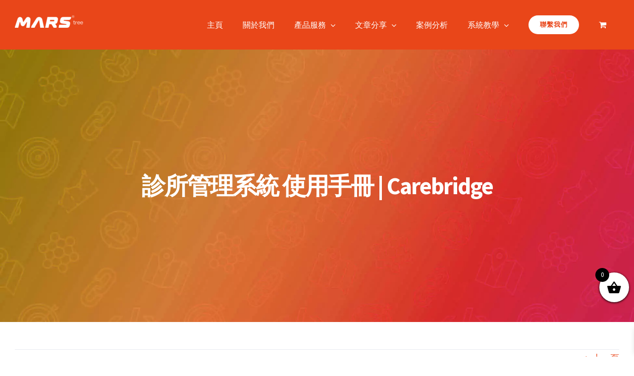

--- FILE ---
content_type: text/html; charset=UTF-8
request_url: https://marstree.ltd/carebridge-84/
body_size: 18487
content:
<!DOCTYPE html>
<html class="avada-html-layout-wide avada-html-header-position-top" dir="ltr" lang="zh-TW" prefix="og: https://ogp.me/ns#">
<head>
	<meta http-equiv="X-UA-Compatible" content="IE=edge" />
	<meta http-equiv="Content-Type" content="text/html; charset=utf-8"/>
	<meta name="viewport" content="width=device-width, initial-scale=1" />
	<link media="all" href="https://marstree.ltd/wp-content/cache/autoptimize/autoptimize_4db2d4d88a0570f00fd80d3007737b8a.php" rel="stylesheet"><title>診所管理系統 使用手冊 | Carebridge | MARStree</title>
<script> var ajaxurl = 'https://marstree.ltd/wp-admin/admin-ajax.php'; </script>
		<!-- All in One SEO 4.9.3 - aioseo.com -->
	<meta name="robots" content="max-image-preview:large" />
	<meta name="author" content="davidaasm"/>
	<link rel="canonical" href="https://marstree.ltd/carebridge-84/" />
	<meta name="generator" content="All in One SEO (AIOSEO) 4.9.3" />
		<meta property="og:locale" content="zh_TW" />
		<meta property="og:site_name" content="MARS tree 火星樹資訊科技有限公司" />
		<meta property="og:type" content="article" />
		<meta property="og:title" content="診所管理系統 使用手冊 | Carebridge | MARStree" />
		<meta property="og:url" content="https://marstree.ltd/carebridge-84/" />
		<meta property="article:published_time" content="2023-05-01T07:18:24+00:00" />
		<meta property="article:modified_time" content="2023-05-01T07:21:53+00:00" />
		<meta name="twitter:card" content="summary" />
		<meta name="twitter:title" content="診所管理系統 使用手冊 | Carebridge | MARStree" />
		<script type="application/ld+json" class="aioseo-schema">
			{"@context":"https:\/\/schema.org","@graph":[{"@type":"BreadcrumbList","@id":"https:\/\/marstree.ltd\/carebridge-84\/#breadcrumblist","itemListElement":[{"@type":"ListItem","@id":"https:\/\/marstree.ltd#listItem","position":1,"name":"Home","item":"https:\/\/marstree.ltd","nextItem":{"@type":"ListItem","@id":"https:\/\/marstree.ltd\/carebridge-84\/#listItem","name":"\u8a3a\u6240\u7ba1\u7406\u7cfb\u7d71 \u4f7f\u7528\u624b\u518a  |  Carebridge"}},{"@type":"ListItem","@id":"https:\/\/marstree.ltd\/carebridge-84\/#listItem","position":2,"name":"\u8a3a\u6240\u7ba1\u7406\u7cfb\u7d71 \u4f7f\u7528\u624b\u518a  |  Carebridge","previousItem":{"@type":"ListItem","@id":"https:\/\/marstree.ltd#listItem","name":"Home"}}]},{"@type":"ItemPage","@id":"https:\/\/marstree.ltd\/carebridge-84\/#itempage","url":"https:\/\/marstree.ltd\/carebridge-84\/","name":"\u8a3a\u6240\u7ba1\u7406\u7cfb\u7d71 \u4f7f\u7528\u624b\u518a | Carebridge | MARStree","inLanguage":"zh-TW","isPartOf":{"@id":"https:\/\/marstree.ltd\/#website"},"breadcrumb":{"@id":"https:\/\/marstree.ltd\/carebridge-84\/#breadcrumblist"},"author":{"@id":"https:\/\/marstree.ltd\/author\/davidaasm\/#author"},"creator":{"@id":"https:\/\/marstree.ltd\/author\/davidaasm\/#author"},"datePublished":"2023-05-01T15:18:24+08:00","dateModified":"2023-05-01T15:21:53+08:00"},{"@type":"Organization","@id":"https:\/\/marstree.ltd\/#organization","name":"MARStree","description":"\u706b\u661f\u6a39\u8cc7\u8a0a\u79d1\u6280\u6709\u9650\u516c\u53f8 \u5c08\u71df\u7cfb\u7d71\u3001\u96fb\u5b50\u5546\u52d9\u3001\u8cc7\u8a0a\u89e3\u6c7a\u65b9\u6848","url":"https:\/\/marstree.ltd\/"},{"@type":"Person","@id":"https:\/\/marstree.ltd\/author\/davidaasm\/#author","url":"https:\/\/marstree.ltd\/author\/davidaasm\/","name":"davidaasm","image":{"@type":"ImageObject","@id":"https:\/\/marstree.ltd\/carebridge-84\/#authorImage","url":"https:\/\/secure.gravatar.com\/avatar\/713210266db4e7a3c362bc73d6aa3ae32a817ccf12a65c576fab58b68fb1fe11?s=96&d=mm&r=g","width":96,"height":96,"caption":"davidaasm"}},{"@type":"WebSite","@id":"https:\/\/marstree.ltd\/#website","url":"https:\/\/marstree.ltd\/","name":"MARStree","description":"\u706b\u661f\u6a39\u8cc7\u8a0a\u79d1\u6280\u6709\u9650\u516c\u53f8 \u5c08\u71df\u7cfb\u7d71\u3001\u96fb\u5b50\u5546\u52d9\u3001\u8cc7\u8a0a\u89e3\u6c7a\u65b9\u6848","inLanguage":"zh-TW","publisher":{"@id":"https:\/\/marstree.ltd\/#organization"}}]}
		</script>
		<!-- All in One SEO -->


<!-- Google Tag Manager for WordPress by gtm4wp.com -->
<script data-cfasync="false" data-pagespeed-no-defer>
	var gtm4wp_datalayer_name = "dataLayer";
	var dataLayer = dataLayer || [];
	const gtm4wp_use_sku_instead = 1;
	const gtm4wp_currency = 'HKD';
	const gtm4wp_product_per_impression = 0;
	const gtm4wp_clear_ecommerce = false;
	const gtm4wp_datalayer_max_timeout = 2000;

	const gtm4wp_scrollerscript_debugmode         = false;
	const gtm4wp_scrollerscript_callbacktime      = 100;
	const gtm4wp_scrollerscript_readerlocation    = 150;
	const gtm4wp_scrollerscript_contentelementid  = "content";
	const gtm4wp_scrollerscript_scannertime       = 60;
</script>
<!-- End Google Tag Manager for WordPress by gtm4wp.com --><script>window._wca = window._wca || [];</script>
<link rel='dns-prefetch' href='//stats.wp.com' />
<link rel='dns-prefetch' href='//www.googletagmanager.com' />
<link rel='preconnect' href='//c0.wp.com' />
<link rel='preconnect' href='//i0.wp.com' />
<link rel="alternate" type="application/rss+xml" title="訂閱《MARStree》&raquo; 資訊提供" href="https://marstree.ltd/feed/" />
<link rel="alternate" type="application/rss+xml" title="訂閱《MARStree》&raquo; 留言的資訊提供" href="https://marstree.ltd/comments/feed/" />
		
		
		
		
		
		<link rel="alternate" type="application/rss+xml" title="訂閱《MARStree 》&raquo;〈診所管理系統 使用手冊  |  Carebridge〉留言的資訊提供" href="https://marstree.ltd/feed/?attachment_id=2644" />
<link rel="alternate" title="oEmbed (JSON)" type="application/json+oembed" href="https://marstree.ltd/wp-json/oembed/1.0/embed?url=https%3A%2F%2Fmarstree.ltd%2Fcarebridge-84%2F" />
<link rel="alternate" title="oEmbed (XML)" type="text/xml+oembed" href="https://marstree.ltd/wp-json/oembed/1.0/embed?url=https%3A%2F%2Fmarstree.ltd%2Fcarebridge-84%2F&#038;format=xml" />











<link rel='stylesheet' id='tf-compiled-options-wdc-options-css' href='https://marstree.ltd/wp-content/uploads/titan-framework-wdc-options-css.css?ver=6.9' type='text/css' media='all' />
<link rel='stylesheet' id='fusion-dynamic-css-css' href='https://marstree.ltd/wp-content/uploads/fusion-styles/b68ebf7b57a5df6dce7b02836526496f.min.css?ver=3.2.1' type='text/css' media='all' />
<script type="text/javascript" src="https://marstree.ltd/wp-includes/js/jquery/jquery.min.js?ver=3.7.1" id="jquery-core-js"></script>



<script type="text/javascript" id="bmew_frontend-js-extra">
/* <![CDATA[ */
var bmew_ajax_object = {"ajax_url":"https://marstree.ltd/wp-admin/admin-ajax.php"};
//# sourceURL=bmew_frontend-js-extra
/* ]]> */
</script>


<script type="text/javascript" id="wc-add-to-cart-js-extra">
/* <![CDATA[ */
var wc_add_to_cart_params = {"ajax_url":"/wp-admin/admin-ajax.php","wc_ajax_url":"/?wc-ajax=%%endpoint%%","i18n_view_cart":"\u67e5\u770b\u8cfc\u7269\u8eca","cart_url":"https://marstree.ltd/cart/","is_cart":"","cart_redirect_after_add":"no"};
//# sourceURL=wc-add-to-cart-js-extra
/* ]]> */
</script>


<script type="text/javascript" id="woocommerce-js-extra">
/* <![CDATA[ */
var woocommerce_params = {"ajax_url":"/wp-admin/admin-ajax.php","wc_ajax_url":"/?wc-ajax=%%endpoint%%","i18n_password_show":"\u986f\u793a\u5bc6\u78bc","i18n_password_hide":"\u96b1\u85cf\u5bc6\u78bc"};
//# sourceURL=woocommerce-js-extra
/* ]]> */
</script>


<script type="text/javascript" src="https://stats.wp.com/s-202604.js" id="woocommerce-analytics-js" defer="defer" data-wp-strategy="defer"></script>

<!-- Google tag (gtag.js) snippet added by Site Kit -->
<!-- Google Analytics snippet added by Site Kit -->
<script type="text/javascript" src="https://www.googletagmanager.com/gtag/js?id=GT-MJMHW5D" id="google_gtagjs-js" async></script>
<script type="text/javascript" id="google_gtagjs-js-after">
/* <![CDATA[ */
window.dataLayer = window.dataLayer || [];function gtag(){dataLayer.push(arguments);}
gtag("set","linker",{"domains":["marstree.ltd"]});
gtag("js", new Date());
gtag("set", "developer_id.dZTNiMT", true);
gtag("config", "GT-MJMHW5D");
//# sourceURL=google_gtagjs-js-after
/* ]]> */
</script>
<link rel="https://api.w.org/" href="https://marstree.ltd/wp-json/" /><link rel="alternate" title="JSON" type="application/json" href="https://marstree.ltd/wp-json/wp/v2/media/2644" /><link rel="EditURI" type="application/rsd+xml" title="RSD" href="https://marstree.ltd/xmlrpc.php?rsd" />
<meta name="generator" content="WordPress 6.9" />
<meta name="generator" content="WooCommerce 10.4.3" />
<link rel='shortlink' href='https://marstree.ltd/?p=2644' />
<meta name="generator" content="Site Kit by Google 1.170.0" />			<!-- DO NOT COPY THIS SNIPPET! Start of Page Analytics Tracking for HubSpot WordPress plugin v11.3.37-->
			<script class="hsq-set-content-id" data-content-id="blog-post">
				var _hsq = _hsq || [];
				_hsq.push(["setContentType", "blog-post"]);
			</script>
			<!-- DO NOT COPY THIS SNIPPET! End of Page Analytics Tracking for HubSpot WordPress plugin -->
			        <!-- PushAlert WordPress 2.9.0 -->
        <script type="text/javascript">
        var pushalert_sw_file = 'https://marstree.ltd/?pa_service_worker=1';
var pushalert_manifest_file = 'https://cdn.pushalert.co/manifest-25095.json';

            (function (d, t) {
                var g = d.createElement(t),
                        s = d.getElementsByTagName(t)[0];
                g.src = "//cdn.pushalert.co/integrate_203f202cd880fac6f2c2394d7320b5d1.js";
                s.parentNode.insertBefore(g, s);
            }(document, "script"));
        </script>
        <!-- End PushAlert WordPress -->
        	
		
<!-- Google Tag Manager for WordPress by gtm4wp.com -->
<!-- GTM Container placement set to footer -->
<script data-cfasync="false" data-pagespeed-no-defer type="text/javascript">
	var dataLayer_content = {"siteID":0,"siteName":"","pageTitle":"診所管理系統 使用手冊 | Carebridge | MARStree","pagePostType":"attachment","pagePostType2":"single-attachment","pagePostAuthor":"davidaasm","browserName":"","browserVersion":"","browserEngineName":"","browserEngineVersion":"","osName":"","osVersion":"","deviceType":"bot","deviceManufacturer":"","deviceModel":"","customerTotalOrders":0,"customerTotalOrderValue":0,"customerFirstName":"","customerLastName":"","customerBillingFirstName":"","customerBillingLastName":"","customerBillingCompany":"","customerBillingAddress1":"","customerBillingAddress2":"","customerBillingCity":"","customerBillingState":"","customerBillingPostcode":"","customerBillingCountry":"","customerBillingEmail":"","customerBillingEmailHash":"","customerBillingPhone":"","customerShippingFirstName":"","customerShippingLastName":"","customerShippingCompany":"","customerShippingAddress1":"","customerShippingAddress2":"","customerShippingCity":"","customerShippingState":"","customerShippingPostcode":"","customerShippingCountry":"","cartContent":{"totals":{"applied_coupons":[],"discount_total":0,"subtotal":0,"total":0},"items":[]}};
	dataLayer.push( dataLayer_content );
</script>
<script data-cfasync="false" data-pagespeed-no-defer type="text/javascript">
(function(w,d,s,l,i){w[l]=w[l]||[];w[l].push({'gtm.start':
new Date().getTime(),event:'gtm.js'});var f=d.getElementsByTagName(s)[0],
j=d.createElement(s),dl=l!='dataLayer'?'&l='+l:'';j.async=true;j.src=
'//www.googletagmanager.com/gtm.js?id='+i+dl;f.parentNode.insertBefore(j,f);
})(window,document,'script','dataLayer','GTM-TNXTG93');
</script>
<!-- End Google Tag Manager for WordPress by gtm4wp.com --><meta name="facebook-domain-verification" content="0228srceza7o1a8agrgtmccw96zr5p" />	<noscript><style>.woocommerce-product-gallery{ opacity: 1 !important; }</style></noscript>
	
<!-- Meta Pixel Code -->
<script type='text/javascript'>
!function(f,b,e,v,n,t,s){if(f.fbq)return;n=f.fbq=function(){n.callMethod?
n.callMethod.apply(n,arguments):n.queue.push(arguments)};if(!f._fbq)f._fbq=n;
n.push=n;n.loaded=!0;n.version='2.0';n.queue=[];t=b.createElement(e);t.async=!0;
t.src=v;s=b.getElementsByTagName(e)[0];s.parentNode.insertBefore(t,s)}(window,
document,'script','https://connect.facebook.net/en_US/fbevents.js?v=next');
</script>
<!-- End Meta Pixel Code -->

      <script type='text/javascript'>
        var url = window.location.origin + '?ob=open-bridge';
        fbq('set', 'openbridge', '2515904548674034', url);
      </script>
    <script type='text/javascript'>fbq('init', '2515904548674034', {}, {
    "agent": "wordpress-6.9-3.0.16"
})</script><script type='text/javascript'>
    fbq('track', 'PageView', []);
  </script>
<!-- Meta Pixel Code -->
<noscript>
<img height="1" width="1" style="display:none" alt="fbpx"
src="https://www.facebook.com/tr?id=2515904548674034&ev=PageView&noscript=1" />
</noscript>
<!-- End Meta Pixel Code -->

<!-- Google Tag Manager snippet added by Site Kit -->
<script type="text/javascript">
/* <![CDATA[ */

			( function( w, d, s, l, i ) {
				w[l] = w[l] || [];
				w[l].push( {'gtm.start': new Date().getTime(), event: 'gtm.js'} );
				var f = d.getElementsByTagName( s )[0],
					j = d.createElement( s ), dl = l != 'dataLayer' ? '&l=' + l : '';
				j.async = true;
				j.src = 'https://www.googletagmanager.com/gtm.js?id=' + i + dl;
				f.parentNode.insertBefore( j, f );
			} )( window, document, 'script', 'dataLayer', 'GTM-TNXTG93' );
			
/* ]]> */
</script>

<!-- End Google Tag Manager snippet added by Site Kit -->
<meta name="generator" content="Powered by Slider Revolution 6.4.2 - responsive, Mobile-Friendly Slider Plugin for WordPress with comfortable drag and drop interface." />
<link rel="icon" href="https://i0.wp.com/marstree.ltd/wp-content/uploads/2020/04/cropped-MarsTree.png?fit=32%2C32&#038;ssl=1" sizes="32x32" />
<link rel="icon" href="https://i0.wp.com/marstree.ltd/wp-content/uploads/2020/04/cropped-MarsTree.png?fit=192%2C192&#038;ssl=1" sizes="192x192" />
<link rel="apple-touch-icon" href="https://i0.wp.com/marstree.ltd/wp-content/uploads/2020/04/cropped-MarsTree.png?fit=180%2C180&#038;ssl=1" />
<meta name="msapplication-TileImage" content="https://i0.wp.com/marstree.ltd/wp-content/uploads/2020/04/cropped-MarsTree.png?fit=270%2C270&#038;ssl=1" />
<script type="text/javascript">function setREVStartSize(e){
			//window.requestAnimationFrame(function() {				 
				window.RSIW = window.RSIW===undefined ? window.innerWidth : window.RSIW;	
				window.RSIH = window.RSIH===undefined ? window.innerHeight : window.RSIH;	
				try {								
					var pw = document.getElementById(e.c).parentNode.offsetWidth,
						newh;
					pw = pw===0 || isNaN(pw) ? window.RSIW : pw;
					e.tabw = e.tabw===undefined ? 0 : parseInt(e.tabw);
					e.thumbw = e.thumbw===undefined ? 0 : parseInt(e.thumbw);
					e.tabh = e.tabh===undefined ? 0 : parseInt(e.tabh);
					e.thumbh = e.thumbh===undefined ? 0 : parseInt(e.thumbh);
					e.tabhide = e.tabhide===undefined ? 0 : parseInt(e.tabhide);
					e.thumbhide = e.thumbhide===undefined ? 0 : parseInt(e.thumbhide);
					e.mh = e.mh===undefined || e.mh=="" || e.mh==="auto" ? 0 : parseInt(e.mh,0);		
					if(e.layout==="fullscreen" || e.l==="fullscreen") 						
						newh = Math.max(e.mh,window.RSIH);					
					else{					
						e.gw = Array.isArray(e.gw) ? e.gw : [e.gw];
						for (var i in e.rl) if (e.gw[i]===undefined || e.gw[i]===0) e.gw[i] = e.gw[i-1];					
						e.gh = e.el===undefined || e.el==="" || (Array.isArray(e.el) && e.el.length==0)? e.gh : e.el;
						e.gh = Array.isArray(e.gh) ? e.gh : [e.gh];
						for (var i in e.rl) if (e.gh[i]===undefined || e.gh[i]===0) e.gh[i] = e.gh[i-1];
											
						var nl = new Array(e.rl.length),
							ix = 0,						
							sl;					
						e.tabw = e.tabhide>=pw ? 0 : e.tabw;
						e.thumbw = e.thumbhide>=pw ? 0 : e.thumbw;
						e.tabh = e.tabhide>=pw ? 0 : e.tabh;
						e.thumbh = e.thumbhide>=pw ? 0 : e.thumbh;					
						for (var i in e.rl) nl[i] = e.rl[i]<window.RSIW ? 0 : e.rl[i];
						sl = nl[0];									
						for (var i in nl) if (sl>nl[i] && nl[i]>0) { sl = nl[i]; ix=i;}															
						var m = pw>(e.gw[ix]+e.tabw+e.thumbw) ? 1 : (pw-(e.tabw+e.thumbw)) / (e.gw[ix]);					
						newh =  (e.gh[ix] * m) + (e.tabh + e.thumbh);
					}				
					if(window.rs_init_css===undefined) window.rs_init_css = document.head.appendChild(document.createElement("style"));					
					document.getElementById(e.c).height = newh+"px";
					window.rs_init_css.innerHTML += "#"+e.c+"_wrapper { height: "+newh+"px }";				
				} catch(e){
					console.log("Failure at Presize of Slider:" + e)
				}					   
			//});
		  };</script>
		<script type="text/javascript">
			var doc = document.documentElement;
			doc.setAttribute( 'data-useragent', navigator.userAgent );
		</script>
		
	

</head>

<body data-rsssl=1 class="attachment wp-singular attachment-template-default single single-attachment postid-2644 attachmentid-2644 attachment-png wp-theme-Avada theme-Avada woocommerce-no-js fusion-image-hovers fusion-pagination-sizing fusion-button_size-large fusion-button_type-flat fusion-button_span-no avada-image-rollover-circle-no avada-image-rollover-yes avada-image-rollover-direction-fade fusion-body ltr no-tablet-sticky-header no-mobile-sticky-header no-mobile-slidingbar no-mobile-totop fusion-disable-outline woo-sale-badge-circle fusion-sub-menu-fade mobile-logo-pos-center layout-wide-mode avada-has-boxed-modal-shadow-none layout-scroll-offset-full avada-has-zero-margin-offset-top fusion-top-header menu-text-align-center fusion-woo-product-design-classic fusion-woo-shop-page-columns-4 fusion-woo-related-columns-4 fusion-woo-archive-page-columns-3 avada-woo-one-page-checkout avada-has-woo-gallery-disabled mobile-menu-design-modern fusion-show-pagination-text fusion-header-layout-v1 avada-responsive avada-footer-fx-parallax-effect avada-menu-highlight-style-background fusion-search-form-classic fusion-main-menu-search-dropdown fusion-avatar-circle avada-sticky-shrinkage avada-dropdown-styles avada-blog-layout-grid avada-blog-archive-layout-grid avada-header-shadow-no avada-menu-icon-position-left avada-has-mainmenu-dropdown-divider avada-has-pagetitle-bg-full avada-has-100-footer avada-has-breadcrumb-mobile-hidden avada-has-titlebar-bar_and_content avada-has-pagination-padding avada-flyout-menu-direction-fade avada-ec-views-v1" >
			<!-- Google Tag Manager (noscript) snippet added by Site Kit -->
		<noscript>
			<iframe src="https://www.googletagmanager.com/ns.html?id=GTM-TNXTG93" height="0" width="0" style="display:none;visibility:hidden"></iframe>
		</noscript>
		<!-- End Google Tag Manager (noscript) snippet added by Site Kit -->
			<a class="skip-link screen-reader-text" href="#content">Skip to content</a>

	<div id="boxed-wrapper">
		<div class="fusion-sides-frame"></div>
		<div id="wrapper" class="fusion-wrapper">
			<div id="home" style="position:relative;top:-1px;"></div>
			
				
			<header class="fusion-header-wrapper">
				<div class="fusion-header-v1 fusion-logo-alignment fusion-logo-center fusion-sticky-menu- fusion-sticky-logo-1 fusion-mobile-logo-1  fusion-mobile-menu-design-modern">
					<div class="fusion-header-sticky-height"></div>
<div class="fusion-header">
	<div class="fusion-row">
					<div class="fusion-logo" data-margin-top="31px" data-margin-bottom="31px" data-margin-left="0px" data-margin-right="0px">
			<a class="fusion-logo-link" href="https://marstree.ltd/" data-wpel-link="internal">

						<!-- standard logo -->
			<img src="https://marstree.ltd/wp-content/webp-express/webp-images/doc-root/wp-content/uploads/2022/08/logo-1-e1660044723616.png.webp" srcset="https://marstree.ltd/wp-content/webp-express/webp-images/doc-root/wp-content/uploads/2022/08/logo-1-e1660044723616.png.webp 1x" width="138" height="25" alt="MARStree Logo" data-retina_logo_url="" class="fusion-standard-logo" />

											<!-- mobile logo -->
				<img src="https://marstree.ltd/wp-content/webp-express/webp-images/doc-root/wp-content/uploads/2022/08/logo-1-e1660044723616.png.webp" srcset="https://marstree.ltd/wp-content/webp-express/webp-images/doc-root/wp-content/uploads/2022/08/logo-1-e1660044723616.png.webp 1x" width="138" height="25" alt="MARStree Logo" data-retina_logo_url="" class="fusion-mobile-logo" />
			
											<!-- sticky header logo -->
				<img src="https://marstree.ltd/wp-content/webp-express/webp-images/doc-root/wp-content/uploads/2022/08/logo-1-e1660044723616.png.webp" srcset="https://marstree.ltd/wp-content/webp-express/webp-images/doc-root/wp-content/uploads/2022/08/logo-1-e1660044723616.png.webp 1x" width="138" height="25" alt="MARStree Logo" data-retina_logo_url="" class="fusion-sticky-logo" />
					</a>
		</div>		<nav class="fusion-main-menu" aria-label="Main Menu"><ul id="menu-seo-main-menu" class="fusion-menu"><li  id="menu-item-75"  class="menu-item menu-item-type-post_type menu-item-object-page menu-item-home menu-item-75"  data-item-id="75"><a href="https://marstree.ltd/" class="fusion-background-highlight" data-wpel-link="internal"><span class="menu-text">主頁</span></a></li><li  id="menu-item-80"  class="menu-item menu-item-type-post_type menu-item-object-page menu-item-80"  data-item-id="80"><a href="https://marstree.ltd/about/" class="fusion-background-highlight" data-wpel-link="internal"><span class="menu-text">關於我們</span></a></li><li  id="menu-item-78"  class="menu-item menu-item-type-post_type menu-item-object-page menu-item-has-children menu-item-78 fusion-megamenu-menu"  data-item-id="78"><a title="產品或服務 | MARStree" href="https://marstree.ltd/service/" class="fusion-background-highlight" data-wpel-link="internal"><span class="menu-text">產品服務</span> <span class="fusion-caret"><i class="fusion-dropdown-indicator" aria-hidden="true"></i></span></a><div class="fusion-megamenu-wrapper fusion-columns-3 columns-per-row-3 columns-3 col-span-6"><div class="row"><div class="fusion-megamenu-holder" style="width:629.99748px;" data-width="629.99748px"><ul class="fusion-megamenu"><li  id="menu-item-1959"  class="menu-item menu-item-type-post_type menu-item-object-page menu-item-1959 fusion-megamenu-submenu fusion-megamenu-submenu-notitle fusion-megamenu-columns-3 col-lg-4 col-md-4 col-sm-4"  style="width:33.333333333333%;"><a href="https://marstree.ltd/system/" class="fusion-megamenu-title-disabled" data-wpel-link="internal"><span class="fusion-megamenu-bullet"></span>系統服務</a><div class="fusion-megamenu-widgets-container second-level-widget"><div id="nav_menu-2" class="widget widget_nav_menu" style="border-style: solid;border-color:transparent;border-width:0px;"><div class="menu-system-menu-container"><ul id="menu-system-menu" class="menu"><li id="menu-item-2252" class="menu-item menu-item-type-post_type menu-item-object-page menu-item-2252"><a href="https://marstree.ltd/clinic-system/" data-wpel-link="internal">中醫診歷系統</a></li>
<li id="menu-item-1946" class="menu-item menu-item-type-post_type menu-item-object-page menu-item-1946"><a href="https://marstree.ltd/pos/" data-wpel-link="internal">雲端POS系統</a></li>
<li id="menu-item-1947" class="menu-item menu-item-type-post_type menu-item-object-page menu-item-1947"><a href="https://marstree.ltd/bitrix24/" data-wpel-link="internal">客戶管理系統</a></li>
<li id="menu-item-2113" class="menu-item menu-item-type-post_type menu-item-object-page menu-item-2113"><a href="https://marstree.ltd/app/" data-wpel-link="internal">手機應用APP訂造</a></li>
<li id="menu-item-1945" class="menu-item menu-item-type-post_type menu-item-object-page menu-item-1945"><a href="https://marstree.ltd/system/" data-wpel-link="internal">系統訂造</a></li>
</ul></div></div></div></li><li  id="menu-item-1957"  class="menu-item menu-item-type-post_type menu-item-object-page menu-item-1957 fusion-megamenu-submenu fusion-megamenu-submenu-notitle fusion-megamenu-columns-3 col-lg-4 col-md-4 col-sm-4"  style="width:33.333333333333%;"><a href="https://marstree.ltd/website-service/" class="fusion-megamenu-title-disabled" data-wpel-link="internal"><span class="fusion-megamenu-bullet"></span>網站服務</a><div class="fusion-megamenu-widgets-container second-level-widget"><div id="nav_menu-3" class="widget widget_nav_menu" style="border-style: solid;border-color:transparent;border-width:0px;"><div class="menu-website-menu-container"><ul id="menu-website-menu" class="menu"><li id="menu-item-1952" class="menu-item menu-item-type-post_type menu-item-object-page menu-item-1952"><a href="https://marstree.ltd/website-service/" data-wpel-link="internal">網站設計及建構</a></li>
<li id="menu-item-1953" class="menu-item menu-item-type-post_type menu-item-object-page menu-item-1953"><a href="https://marstree.ltd/online-payment/" data-wpel-link="internal">網上支付收款</a></li>
</ul></div></div></div></li><li  id="menu-item-1958"  class="menu-item menu-item-type-post_type menu-item-object-page menu-item-1958 fusion-megamenu-submenu fusion-megamenu-submenu-notitle fusion-megamenu-columns-3 col-lg-4 col-md-4 col-sm-4"  style="width:33.333333333333%;"><a href="https://marstree.ltd/email-service/" class="fusion-megamenu-title-disabled" data-wpel-link="internal"><span class="fusion-megamenu-bullet"></span>其它服務</a><div class="fusion-megamenu-widgets-container second-level-widget"><div id="nav_menu-4" class="widget widget_nav_menu" style="border-style: solid;border-color:transparent;border-width:0px;"><div class="menu-other-service-menu-container"><ul id="menu-other-service-menu" class="menu"><li id="menu-item-1956" class="menu-item menu-item-type-post_type menu-item-object-page menu-item-1956"><a href="https://marstree.ltd/email-service/" data-wpel-link="internal">Email 寄存服務</a></li>
<li id="menu-item-2003" class="menu-item menu-item-type-post_type menu-item-object-page menu-item-2003"><a href="https://marstree.ltd/amazon-web-services/" data-wpel-link="internal">AWS 雲端服務</a></li>
<li id="menu-item-2367" class="menu-item menu-item-type-post_type menu-item-object-page menu-item-2367"><a href="https://marstree.ltd/game/" data-wpel-link="internal">遊戲結合營銷</a></li>
</ul></div></div></div></li></ul></div><div style="clear:both;"></div></div></div></li><li  id="menu-item-1465"  class="menu-item menu-item-type-post_type menu-item-object-page menu-item-has-children menu-item-1465 fusion-dropdown-menu"  data-item-id="1465"><a href="https://marstree.ltd/news/" class="fusion-background-highlight" data-wpel-link="internal"><span class="menu-text">文章分享</span> <span class="fusion-caret"><i class="fusion-dropdown-indicator" aria-hidden="true"></i></span></a><ul class="sub-menu"><li  id="menu-item-1466"  class="menu-item menu-item-type-taxonomy menu-item-object-category menu-item-1466 fusion-dropdown-submenu" ><a title="網上生意經營手冊，工具故事大全" href="https://marstree.ltd/category/business/" class="fusion-background-highlight" data-wpel-link="internal"><span>網上生意經營</span></a></li><li  id="menu-item-1467"  class="menu-item menu-item-type-taxonomy menu-item-object-category menu-item-1467 fusion-dropdown-submenu" ><a title="自學Programming、網站手機應用開發？看這裡你會懂" href="https://marstree.ltd/category/technology-share/" class="fusion-background-highlight" data-wpel-link="internal"><span>技術分享</span></a></li></ul></li><li  id="menu-item-1350"  class="menu-item menu-item-type-post_type menu-item-object-page menu-item-1350"  data-item-id="1350"><a title="成功是複製成功 我們給您最好的方法" href="https://marstree.ltd/portfolio/" class="fusion-background-highlight" data-wpel-link="internal"><span class="menu-text">案例分析</span></a></li><li  id="menu-item-1443"  class="menu-item menu-item-type-custom menu-item-object-custom menu-item-has-children menu-item-1443 fusion-dropdown-menu"  data-item-id="1443"><a href="#" class="fusion-background-highlight"><span class="menu-text">系統教學</span> <span class="fusion-caret"><i class="fusion-dropdown-indicator" aria-hidden="true"></i></span></a><ul class="sub-menu"><li  id="menu-item-1444"  class="menu-item menu-item-type-post_type menu-item-object-post menu-item-1444 fusion-dropdown-submenu" ><a title="雲端 POS 系統" href="https://marstree.ltd/billing-management/" class="fusion-background-highlight" data-wpel-link="internal"><span>雲端POS系統</span></a></li><li  id="menu-item-1481"  class="menu-item menu-item-type-post_type menu-item-object-post menu-item-1481 fusion-dropdown-submenu" ><a title="中醫藥過時？中醫診所系統助您與時並進" href="https://marstree.ltd/%e4%b8%ad%e9%86%ab%e8%a8%ba%e6%89%80%e7%b3%bb%e7%b5%b1/" class="fusion-background-highlight" data-wpel-link="internal"><span>中醫診所系統</span></a></li></ul></li><li  id="menu-item-74"  class="menu-item menu-item-type-post_type menu-item-object-page menu-item-74 fusion-menu-item-button"  data-item-id="74"><a title="怎樣做好一個系統或電子商務？ 找我們就好了" href="https://marstree.ltd/contact/" class="fusion-background-highlight" data-wpel-link="internal"><span class="menu-text fusion-button button-default button-medium">聯繫我們</span></a></li><li class="fusion-custom-menu-item fusion-menu-cart fusion-main-menu-cart fusion-widget-cart-counter"><a class="fusion-main-menu-icon" href="https://marstree.ltd/cart/" data-wpel-link="internal"><span class="menu-text" aria-label="查看購物車"></span></a></li></ul></nav>	<div class="fusion-mobile-menu-icons">
							<a href="#" class="fusion-icon fusion-icon-bars" aria-label="Toggle mobile menu" aria-expanded="false"></a>
		
		
		
					<a href="https://marstree.ltd/cart/" class="fusion-icon fusion-icon-shopping-cart" aria-label="Toggle mobile cart" data-wpel-link="internal"></a>
			</div>

<nav class="fusion-mobile-nav-holder fusion-mobile-menu-text-align-center" aria-label="Main Menu Mobile"></nav>

					</div>
</div>
				</div>
				<div class="fusion-clearfix"></div>
			</header>
							
				
		<div id="sliders-container">
					</div>
				
				
			
			<div class="avada-page-titlebar-wrapper">
	<div class="fusion-page-title-bar fusion-page-title-bar-breadcrumbs fusion-page-title-bar-center">
		<div class="fusion-page-title-row">
			<div class="fusion-page-title-wrapper">
				<div class="fusion-page-title-captions">

																							<h1 class="entry-title">診所管理系統 使用手冊  |  Carebridge</h1>

											
																
				</div>

				
			</div>
		</div>
	</div>
</div>

						<main id="main" class="clearfix">
				<div class="fusion-row" style="">

<section id="content" style="width: 100%;">
			<div class="single-navigation clearfix">
			<a href="https://marstree.ltd/carebridge-84/" rel="prev" data-wpel-link="internal">上一頁</a>					</div>
	
					<article id="post-2644" class="post post-2644 attachment type-attachment status-inherit hentry">
										<span class="entry-title" style="display: none;">診所管理系統 使用手冊  |  Carebridge</span>
			
				
						<div class="post-content">
				<p class="attachment"><a data-rel="iLightbox[postimages]" data-title="" data-caption="" href="https://i0.wp.com/marstree.ltd/wp-content/uploads/2023/05/CareBridge-84.png?ssl=1" data-wpel-link="external" target="_blank" rel="nofollow external noopener noreferrer"><img fetchpriority="high" decoding="async" width="300" height="195" src="https://i0.wp.com/marstree.ltd/wp-content/uploads/2023/05/CareBridge-84.png?fit=300%2C195&amp;ssl=1" class="attachment-medium size-medium lazyload" alt="診所管理系統 使用手冊 | Carebridge" srcset="data:image/svg+xml,%3Csvg%20xmlns%3D%27http%3A%2F%2Fwww.w3.org%2F2000%2Fsvg%27%20width%3D%272364%27%20height%3D%271537%27%20viewBox%3D%270%200%202364%201537%27%3E%3Crect%20width%3D%272364%27%20height%3D%2731537%27%20fill-opacity%3D%220%22%2F%3E%3C%2Fsvg%3E" data-orig-src="https://i0.wp.com/marstree.ltd/wp-content/uploads/2023/05/CareBridge-84.png?fit=300%2C195&amp;ssl=1" data-srcset="https://i0.wp.com/marstree.ltd/wp-content/uploads/2023/05/CareBridge-84.png?resize=200%2C130&amp;ssl=1 200w,   https://i0.wp.com/marstree.ltd/wp-content/uploads/2023/05/CareBridge-84.png?resize=300%2C195&amp;ssl=1 300w,   https://i0.wp.com/marstree.ltd/wp-content/uploads/2023/05/CareBridge-84.png?resize=400%2C260&amp;ssl=1 400w,   https://i0.wp.com/marstree.ltd/wp-content/uploads/2023/05/CareBridge-84.png?resize=500%2C325&amp;ssl=1 500w,   https://i0.wp.com/marstree.ltd/wp-content/uploads/2023/05/CareBridge-84.png?resize=600%2C390&amp;ssl=1 600w,   https://i0.wp.com/marstree.ltd/wp-content/uploads/2023/05/CareBridge-84.png?resize=700%2C455&amp;ssl=1 700w,   https://i0.wp.com/marstree.ltd/wp-content/uploads/2023/05/CareBridge-84.png?resize=768%2C499&amp;ssl=1 768w,   https://i0.wp.com/marstree.ltd/wp-content/uploads/2023/05/CareBridge-84.png?resize=800%2C520&amp;ssl=1 800w,   https://i0.wp.com/marstree.ltd/wp-content/uploads/2023/05/CareBridge-84.png?resize=1024%2C666&amp;ssl=1 1024w,   https://i0.wp.com/marstree.ltd/wp-content/uploads/2023/05/CareBridge-84.png?resize=1200%2C780&amp;ssl=1 1200w,   https://i0.wp.com/marstree.ltd/wp-content/uploads/2023/05/CareBridge-84.png?resize=1536%2C999&amp;ssl=1 1536w,   https://i0.wp.com/marstree.ltd/wp-content/uploads/2023/05/CareBridge-84.png?fit=2364%2C1537&amp;ssl=1 2364w" data-sizes="auto" /></a></p>
							</div>

												<span class="vcard rich-snippet-hidden"><span class="fn"><a href="https://marstree.ltd/author/davidaasm/" title="「davidaasm」的文章" rel="author" data-wpel-link="internal">davidaasm</a></span></span><span class="updated rich-snippet-hidden">2023-05-01T15:21:53+08:00</span>													<div class="fusion-theme-sharing-box fusion-single-sharing-box share-box">
		<h4>Share This Article</h4>
		<div class="fusion-social-networks"><div class="fusion-social-networks-wrapper"><a class="fusion-social-network-icon fusion-tooltip fusion-facebook fusion-icon-facebook" style="color:var(--sharing_social_links_icon_color);" title="Facebook" href="https://www.facebook.com/sharer.php?u=https%3A%2F%2Fmarstree.ltd%2Fcarebridge-84%2F&amp;t=%E8%A8%BA%E6%89%80%E7%AE%A1%E7%90%86%E7%B3%BB%E7%B5%B1%20%E4%BD%BF%E7%94%A8%E6%89%8B%E5%86%8A%20%20%7C%20%20Carebridge" target="_blank" data-wpel-link="external" rel="nofollow external noopener noreferrer"><span class="screen-reader-text">Facebook</span></a><a class="fusion-social-network-icon fusion-tooltip fusion-twitter fusion-icon-twitter" style="color:var(--sharing_social_links_icon_color);" title="Twitter" href="https://twitter.com/share?text=%E8%A8%BA%E6%89%80%E7%AE%A1%E7%90%86%E7%B3%BB%E7%B5%B1%20%E4%BD%BF%E7%94%A8%E6%89%8B%E5%86%8A%20%20%7C%20%20Carebridge&amp;url=https%3A%2F%2Fmarstree.ltd%2Fcarebridge-84%2F" target="_blank" rel="noopener noreferrer nofollow external" data-wpel-link="external"><span class="screen-reader-text">Twitter</span></a><a class="fusion-social-network-icon fusion-tooltip fusion-linkedin fusion-icon-linkedin" style="color:var(--sharing_social_links_icon_color);" title="LinkedIn" href="https://www.linkedin.com/shareArticle?mini=true&amp;url=https%3A%2F%2Fmarstree.ltd%2Fcarebridge-84%2F&amp;title=%E8%A8%BA%E6%89%80%E7%AE%A1%E7%90%86%E7%B3%BB%E7%B5%B1%20%E4%BD%BF%E7%94%A8%E6%89%8B%E5%86%8A%20%20%7C%20%20Carebridge&amp;summary=" target="_blank" rel="noopener noreferrer nofollow external" data-wpel-link="external"><span class="screen-reader-text">LinkedIn</span></a><a class="fusion-social-network-icon fusion-tooltip fusion-whatsapp fusion-icon-whatsapp" style="color:var(--sharing_social_links_icon_color);" title="WhatsApp" href="https://api.whatsapp.com/send?text=https%3A%2F%2Fmarstree.ltd%2Fcarebridge-84%2F" target="_blank" rel="noopener noreferrer nofollow external" data-wpel-link="external"><span class="screen-reader-text">WhatsApp</span></a><a class="fusion-social-network-icon fusion-tooltip fusion-tumblr fusion-icon-tumblr" style="color:var(--sharing_social_links_icon_color);" title="Tumblr" href="http://www.tumblr.com/share/link?url=https%3A%2F%2Fmarstree.ltd%2Fcarebridge-84%2F&amp;name=%E8%A8%BA%E6%89%80%E7%AE%A1%E7%90%86%E7%B3%BB%E7%B5%B1%20%E4%BD%BF%E7%94%A8%E6%89%8B%E5%86%8A%20%20%7C%20%20Carebridge&amp;description=" target="_blank" rel="noopener noreferrer nofollow external" data-wpel-link="external"><span class="screen-reader-text">Tumblr</span></a><a class="fusion-social-network-icon fusion-tooltip fusion-pinterest fusion-icon-pinterest" style="color:var(--sharing_social_links_icon_color);" title="Pinterest" href="http://pinterest.com/pin/create/button/?url=https%3A%2F%2Fmarstree.ltd%2Fcarebridge-84%2F&amp;description=&amp;media=https%3A%2F%2Fi0.wp.com%2Fmarstree.ltd%2Fwp-content%2Fuploads%2F2023%2F05%2FCareBridge-84.png%3Ffit%3D2364%252C1537%26ssl%3D1" target="_blank" rel="noopener noreferrer nofollow external" data-wpel-link="external"><span class="screen-reader-text">Pinterest</span></a><a class="fusion-social-network-icon fusion-tooltip fusion-vk fusion-icon-vk" style="color:var(--sharing_social_links_icon_color);" title="Vk" href="http://vkontakte.ru/share.php?url=https%3A%2F%2Fmarstree.ltd%2Fcarebridge-84%2F&amp;title=%E8%A8%BA%E6%89%80%E7%AE%A1%E7%90%86%E7%B3%BB%E7%B5%B1%20%E4%BD%BF%E7%94%A8%E6%89%8B%E5%86%8A%20%20%7C%20%20Carebridge&amp;description=" target="_blank" rel="noopener noreferrer nofollow external" data-wpel-link="external"><span class="screen-reader-text">Vk</span></a><a  class="fusion-social-network-icon fusion-tooltip fusion-mail fusion-icon-mail fusion-last-social-icon" style="color:var(--sharing_social_links_icon_color);" title="Email:" href="mailto:?subject=%E8%A8%BA%E6%89%80%E7%AE%A1%E7%90%86%E7%B3%BB%E7%B5%B1%20%E4%BD%BF%E7%94%A8%E6%89%8B%E5%86%8A%20%20%7C%20%20Carebridge&amp;body=https://marstree.ltd/carebridge-84/" target="_self" rel="noopener noreferrer"><span class="screen-reader-text">Email:</span></a><div class="fusion-clearfix"></div></div></div>	</div>
													
													


		<div id="respond" class="comment-respond">
		<h3 id="reply-title" class="comment-reply-title">留言 <small><a rel="nofollow" id="cancel-comment-reply-link" href="/carebridge-84/#respond" style="display:none;" data-wpel-link="internal">取消回覆</a></small></h3><form action="https://marstree.ltd/wp-comments-post.php" method="post" id="commentform" class="comment-form"><div id="comment-textarea"><label class="screen-reader-text" for="comment">Comment</label><textarea name="comment" id="comment" cols="45" rows="8" aria-required="true" required="required" tabindex="0" class="textarea-comment" placeholder="評論內容..."></textarea></div><div id="comment-input"><input id="author" name="author" type="text" value="" placeholder="暱稱（必填）" size="30" aria-required="true" required="required" aria-label="暱稱（必填）"/>
<input id="email" name="email" type="email" value="" placeholder="Email (必填)" size="30"  aria-required="true" required="required" aria-label="Email (必填)"/>
<input id="url" name="url" type="url" value="" placeholder="網站" size="30" aria-label="網址" /></div>
<p class="comment-form-cookies-consent"><input id="wp-comment-cookies-consent" name="wp-comment-cookies-consent" type="checkbox" value="yes" /><label for="wp-comment-cookies-consent">Save my name, email, and website in this browser for the next time I comment.</label></p>
<p class="aiowps-captcha hide-when-displaying-tfa-input"><label for="aiowps-captcha-answer-697408fb52b63">Please enter an answer in digits:</label><div class="aiowps-captcha-equation hide-when-displaying-tfa-input"><strong>4 &#215; three = <input type="hidden" name="aiowps-captcha-string-info" class="aiowps-captcha-string-info" value="wd8cfx4zy7" /><input type="hidden" name="aiowps-captcha-temp-string" class="aiowps-captcha-temp-string" value="1769212155" /><input type="text" size="2" id="aiowps-captcha-answer-697408fb52b63" class="aiowps-captcha-answer" name="aiowps-captcha-answer" value="" autocomplete="off" /></strong></div></p><p class="form-submit"><input name="submit" type="submit" id="comment-submit" class="fusion-button fusion-button-default fusion-button-default-size" value="發表評論" /> <input type='hidden' name='comment_post_ID' value='2644' id='comment_post_ID' />
<input type='hidden' name='comment_parent' id='comment_parent' value='0' />
</p><p style="display: none;"><input type="hidden" id="akismet_comment_nonce" name="akismet_comment_nonce" value="d67c9ee384" /></p><p style="display: none !important;" class="akismet-fields-container" data-prefix="ak_"><label>&#916;<textarea name="ak_hp_textarea" cols="45" rows="8" maxlength="100"></textarea></label><input type="hidden" id="ak_js_1" name="ak_js" value="208"/><script>document.getElementById( "ak_js_1" ).setAttribute( "value", ( new Date() ).getTime() );</script></p></form>	</div><!-- #respond -->
														</article>
	</section>
						
					</div>  <!-- fusion-row -->
				</main>  <!-- #main -->
				
				
								
					
		<div class="fusion-footer fusion-footer-parallax">
					
	<footer class="fusion-footer-widget-area fusion-widget-area fusion-footer-widget-area-center">
		<div class="fusion-row">
			<div class="fusion-columns fusion-columns-1 fusion-widget-area">
				
																									<div class="fusion-column fusion-column-last col-lg-12 col-md-12 col-sm-12">
							<section id="custom_html-2" class="widget_text fusion-footer-widget-column widget widget_custom_html" style="border-style: solid;border-color:transparent;border-width:0px;"><div class="textwidget custom-html-widget"><img data-recalc-dims="1" src="https://i0.wp.com/marstree.ltd/wp-content/uploads/2020/05/-6%404x-e1588407888155.png?w=1260&#038;ssl=1" style="height: 27px; width: auto" alt="MARStree 火星樹資訊科技有限公司"></div><div style="clear:both;"></div></section><section id="menu-widget-2" class="fusion-widget-mobile-align-center fusion-widget-align-center fusion-footer-widget-column widget menu" style="border-style: solid;text-align: center;border-color:transparent;border-width:0px;"><nav id="fusion-menu-widget-2" class="fusion-widget-menu" aria-label="Secondary navigation"><ul id="menu-footer-menu" class="menu"><li id="menu-item-1471" class="menu-item menu-item-type-post_type menu-item-object-page menu-item-1471"><a href="https://marstree.ltd/about/" data-wpel-link="internal">關於我們</a></li><li id="menu-item-1472" class="menu-item menu-item-type-post_type menu-item-object-page menu-item-1472"><a href="https://marstree.ltd/service/" data-wpel-link="internal">產品服務</a></li><li id="menu-item-1470" class="menu-item menu-item-type-post_type menu-item-object-page menu-item-1470"><a href="https://marstree.ltd/news/" data-wpel-link="internal">文章分享</a></li><li id="menu-item-1468" class="menu-item menu-item-type-post_type menu-item-object-page menu-item-1468"><a href="https://marstree.ltd/portfolio/" title="成功是複製成功 我們給您最好的方法" data-wpel-link="internal">成功案例</a></li><li id="menu-item-1469" class="menu-item menu-item-type-post_type menu-item-object-page menu-item-1469"><a href="https://marstree.ltd/contact/" title="怎樣做好一個系統或電子商務？ 找我們就好了" data-wpel-link="internal">聯繫我們</a></li><li class="fusion-widget-cart fusion-widget-cart-counter"><a href="https://marstree.ltd/cart/" class=""><span class="fusion-widget-cart-icon"></span><span class="fusion-widget-cart-number">0</span></a></li></ul></nav><div style="clear:both;"></div></section>																					</div>
																																																						
				<div class="fusion-clearfix"></div>
			</div> <!-- fusion-columns -->
		</div> <!-- fusion-row -->
	</footer> <!-- fusion-footer-widget-area -->

	
	<footer id="footer" class="fusion-footer-copyright-area fusion-footer-copyright-center">
		<div class="fusion-row">
			<div class="fusion-copyright-content">

				<div class="fusion-copyright-notice">
		<div>
		© Copyright <script>document.write(new Date().getFullYear());</script>   |   All Rights Reserved by MARS tree 火星樹資訊科技有限公司	</div>
</div>
<div class="fusion-social-links-footer">
	<div class="fusion-social-networks"><div class="fusion-social-networks-wrapper"><a class="fusion-social-network-icon fusion-tooltip fusion-facebook fusion-icon-facebook" style="" title="Facebook" href="https://www.facebook.com/marstree.ltd/" target="_blank" rel="noopener noreferrer nofollow external" data-wpel-link="external"><span class="screen-reader-text">Facebook</span></a><a class="fusion-social-network-icon fusion-tooltip fusion-instagram fusion-icon-instagram" style="" title="Instagram" href="https://www.instagram.com/david.marstree" target="_blank" rel="noopener noreferrer nofollow external" data-wpel-link="external"><span class="screen-reader-text">Instagram</span></a><a class="fusion-social-network-icon fusion-tooltip fusion-twitter fusion-icon-twitter" style="" title="Twitter" href="https://twitter.com/marstreemacao" target="_blank" rel="noopener noreferrer nofollow external" data-wpel-link="external"><span class="screen-reader-text">Twitter</span></a><a class="fusion-social-network-icon fusion-tooltip fusion-youtube fusion-icon-youtube" style="" title="YouTube" href="https://www.youtube.com/channel/UCdLSP7jMnsPa8PMqzJGPkFQ" target="_blank" rel="noopener noreferrer nofollow external" data-wpel-link="external"><span class="screen-reader-text">YouTube</span></a></div></div></div>

			</div> <!-- fusion-fusion-copyright-content -->
		</div> <!-- fusion-row -->
	</footer> <!-- #footer -->
		</div> <!-- fusion-footer -->

		
					<div class="fusion-sliding-bar-wrapper">
											</div>

												</div> <!-- wrapper -->
		</div> <!-- #boxed-wrapper -->
		<div class="fusion-top-frame"></div>
		<div class="fusion-bottom-frame"></div>
		<div class="fusion-boxed-shadow"></div>
		<a class="fusion-one-page-text-link fusion-page-load-link"></a>

		<div class="avada-footer-scripts">
			<script type="speculationrules">
{"prefetch":[{"source":"document","where":{"and":[{"href_matches":"/*"},{"not":{"href_matches":["/wp-*.php","/wp-admin/*","/wp-content/uploads/*","/wp-content/*","/wp-content/plugins/*","/wp-content/themes/Avada/*","/*\\?(.+)"]}},{"not":{"selector_matches":"a[rel~=\"nofollow\"]"}},{"not":{"selector_matches":".no-prefetch, .no-prefetch a"}}]},"eagerness":"conservative"}]}
</script>

			<script type="text/javascript">
			var _paq = _paq || [];
			( function() {
				if( window.apScriptInserted ) { return; }
				_paq.push( [ "clientToken", "P%2bsIjEMd6oQ%3d" ] );
				var d = document, g = d.createElement( "script" ), s = d.getElementsByTagName( "script" )[0];
				g.type = "text/javascript";
				g.async = true;
				g.defer = true;
				g.src = "https://prod.benchmarkemail.com/tracker.bundle.js";
				s.parentNode.insertBefore( g, s );
				window.apScriptInserted = true;
			} )();
			</script>
		<input type="hidden" id="pushalert_action_nonce_field" name="pushalert_action_nonce_field" value="0576bac6ca" /><input type="hidden" name="_wp_http_referer" value="/carebridge-84/" />
<!-- GTM Container placement set to footer -->
<!-- Google Tag Manager (noscript) -->
				<noscript><iframe src="https://www.googletagmanager.com/ns.html?id=GTM-TNXTG93" height="0" width="0" style="display:none;visibility:hidden" aria-hidden="true"></iframe></noscript>
<!-- End Google Tag Manager (noscript) --><div class="xoo-wsc-markup-notices"></div>
<div class="xoo-wsc-markup">
	<div class="xoo-wsc-modal">

		
<div class="xoo-wsc-container">

	<div class="xoo-wsc-basket">

					<span class="xoo-wsc-items-count">0</span>
		

		<span class="xoo-wsc-bki xoo-wsc-icon-basket1"></span>

		
	</div>

	<div class="xoo-wsc-header">

		
		
<div class="xoo-wsch-top">

			<div class="xoo-wsc-notice-container" data-section="cart"><ul class="xoo-wsc-notices"></ul></div>	
			<div class="xoo-wsch-basket">
			<span class="xoo-wscb-icon xoo-wsc-icon-bag2"></span>
			<span class="xoo-wscb-count">0</span>
		</div>
	
			<span class="xoo-wsch-text">Your Cart</span>
	
			<span class="xoo-wsch-close xoo-wsc-icon-cross"></span>
	
</div>
		
	</div>


	<div class="xoo-wsc-body">

		
		
<div class="xoo-wsc-empty-cart"><span>Your cart is empty</span><a class="xoo-wsc-btn button btn" href="https://marstree.ltd/shop/" data-wpel-link="internal">Return to Shop</a></div>
		
	</div>

	<div class="xoo-wsc-footer">

		
		




<div class="xoo-wsc-ft-buttons-cont">

	<a href="#" class="xoo-wsc-ft-btn xoo-wsc-btn button btn xoo-wsc-cart-close xoo-wsc-ft-btn-continue">Continue Shopping</a>
</div>


		
	</div>

	<span class="xoo-wsc-loader"></span>
	<span class="xoo-wsc-icon-spinner8 xoo-wsc-loader-icon"></span>

</div>
		<span class="xoo-wsc-opac"></span>

	</div>
</div><script type="text/javascript">var fusionNavIsCollapsed=function(e){var t;window.innerWidth<=e.getAttribute("data-breakpoint")?(e.classList.add("collapse-enabled"),e.classList.contains("expanded")||(e.setAttribute("aria-expanded","false"),window.dispatchEvent(new Event("fusion-mobile-menu-collapsed",{bubbles:!0,cancelable:!0})))):(null!==e.querySelector(".menu-item-has-children.expanded .fusion-open-nav-submenu-on-click")&&e.querySelector(".menu-item-has-children.expanded .fusion-open-nav-submenu-on-click").click(),e.classList.remove("collapse-enabled"),e.setAttribute("aria-expanded","true"),null!==e.querySelector(".fusion-custom-menu")&&e.querySelector(".fusion-custom-menu").removeAttribute("style")),e.classList.add("no-wrapper-transition"),clearTimeout(t),t=setTimeout(function(){e.classList.remove("no-wrapper-transition")},400),e.classList.remove("loading")},fusionRunNavIsCollapsed=function(){var e,t=document.querySelectorAll(".fusion-menu-element-wrapper");for(e=0;e<t.length;e++)fusionNavIsCollapsed(t[e])};function avadaGetScrollBarWidth(){var e,t,n,s=document.createElement("p");return s.style.width="100%",s.style.height="200px",(e=document.createElement("div")).style.position="absolute",e.style.top="0px",e.style.left="0px",e.style.visibility="hidden",e.style.width="200px",e.style.height="150px",e.style.overflow="hidden",e.appendChild(s),document.body.appendChild(e),t=s.offsetWidth,e.style.overflow="scroll",t==(n=s.offsetWidth)&&(n=e.clientWidth),document.body.removeChild(e),t-n}fusionRunNavIsCollapsed(),window.addEventListener("fusion-resize-horizontal",fusionRunNavIsCollapsed);</script>    <!-- Meta Pixel Event Code -->
    <script type='text/javascript'>
        document.addEventListener( 'wpcf7mailsent', function( event ) {
        if( "fb_pxl_code" in event.detail.apiResponse){
          eval(event.detail.apiResponse.fb_pxl_code);
        }
      }, false );
    </script>
    <!-- End Meta Pixel Event Code -->
    	<script type='text/javascript'>
		(function () {
			var c = document.body.className;
			c = c.replace(/woocommerce-no-js/, 'woocommerce-js');
			document.body.className = c;
		})();
	</script>
	 <script type="text/javascript" src="https://marstree.ltd/wp-includes/js/dist/hooks.min.js?ver=dd5603f07f9220ed27f1" id="wp-hooks-js"></script>
<script type="text/javascript" src="https://marstree.ltd/wp-includes/js/dist/i18n.min.js?ver=c26c3dc7bed366793375" id="wp-i18n-js"></script>
<script type="text/javascript" id="wp-i18n-js-after">
/* <![CDATA[ */
wp.i18n.setLocaleData( { 'text direction\u0004ltr': [ 'ltr' ] } );
//# sourceURL=wp-i18n-js-after
/* ]]> */
</script>

<script type="text/javascript" id="contact-form-7-js-translations">
/* <![CDATA[ */
( function( domain, translations ) {
	var localeData = translations.locale_data[ domain ] || translations.locale_data.messages;
	localeData[""].domain = domain;
	wp.i18n.setLocaleData( localeData, domain );
} )( "contact-form-7", {"translation-revision-date":"2025-12-02 18:51:57+0000","generator":"GlotPress\/4.0.3","domain":"messages","locale_data":{"messages":{"":{"domain":"messages","plural-forms":"nplurals=1; plural=0;","lang":"zh_TW"},"This contact form is placed in the wrong place.":["\u9019\u4efd\u806f\u7d61\u8868\u55ae\u653e\u5728\u932f\u8aa4\u7684\u4f4d\u7f6e\u3002"],"Error:":["\u932f\u8aa4:"]}},"comment":{"reference":"includes\/js\/index.js"}} );
//# sourceURL=contact-form-7-js-translations
/* ]]> */
</script>
<script type="text/javascript" id="contact-form-7-js-before">
/* <![CDATA[ */
var wpcf7 = {
    "api": {
        "root": "https:\/\/marstree.ltd\/wp-json\/",
        "namespace": "contact-form-7\/v1"
    }
};
//# sourceURL=contact-form-7-js-before
/* ]]> */
</script>







<script type="text/javascript" src="https://marstree.ltd/wp-includes/js/dist/vendor/wp-polyfill.min.js?ver=3.15.0" id="wp-polyfill-js"></script>


<script type="text/javascript" id="wc-order-attribution-js-extra">
/* <![CDATA[ */
var wc_order_attribution = {"params":{"lifetime":1.0e-5,"session":30,"base64":false,"ajaxurl":"https://marstree.ltd/wp-admin/admin-ajax.php","prefix":"wc_order_attribution_","allowTracking":true},"fields":{"source_type":"current.typ","referrer":"current_add.rf","utm_campaign":"current.cmp","utm_source":"current.src","utm_medium":"current.mdm","utm_content":"current.cnt","utm_id":"current.id","utm_term":"current.trm","utm_source_platform":"current.plt","utm_creative_format":"current.fmt","utm_marketing_tactic":"current.tct","session_entry":"current_add.ep","session_start_time":"current_add.fd","session_pages":"session.pgs","session_count":"udata.vst","user_agent":"udata.uag"}};
//# sourceURL=wc-order-attribution-js-extra
/* ]]> */
</script>

<script type="text/javascript" id="xoo-wsc-main-js-js-extra">
/* <![CDATA[ */
var xoo_wsc_params = {"adminurl":"https://marstree.ltd/wp-admin/admin-ajax.php","wc_ajax_url":"/?wc-ajax=%%endpoint%%","qtyUpdateDelay":"500","notificationTime":"5000","html":{"successNotice":"\u003Cul class=\"xoo-wsc-notices\"\u003E\u003Cli class=\"xoo-wsc-notice-success\"\u003E\u003Cspan class=\"xoo-wsc-icon-check_circle\"\u003E\u003C/span\u003E%s%\u003C/li\u003E\u003C/ul\u003E","errorNotice":"\u003Cul class=\"xoo-wsc-notices\"\u003E\u003Cli class=\"xoo-wsc-notice-error\"\u003E\u003Cspan class=\"xoo-wsc-icon-cross\"\u003E\u003C/span\u003E%s%\u003C/li\u003E\u003C/ul\u003E"},"strings":{"maxQtyError":"Only %s% in stock","stepQtyError":"Quantity can only be purchased in multiple of %s%","calculateCheckout":"Please use checkout form to calculate shipping","couponEmpty":"Please enter promo code"},"isCheckout":"","isCart":"","sliderAutoClose":"1","shippingEnabled":"1","couponsEnabled":"1","autoOpenCart":"yes","addedToCart":"","ajaxAddToCart":"yes","skipAjaxForData":[],"showBasket":"always_show","flyToCart":"no","productFlyClass":"","refreshCart":"no","fetchDelay":"200","triggerClass":"","productLayout":"rows","cardAnimate":{"enable":"yes","type":"slideUp","event":"back_hover","duration":"0.5"},"menuCartHideOnEmpty":[],"shortcodeEls":{"subtotal":".xoo-wsc-sc-subt","count":".xoo-wsc-sc-count","icon":".xoo-wsc-sc-bki"}};
//# sourceURL=xoo-wsc-main-js-js-extra
/* ]]> */
</script>

<script type="text/javascript" src="https://www.google.com/recaptcha/api.js?render=6LcFOdMZAAAAAJ84_T8cts1-RiWpz3cJOGayMqtg&amp;ver=3.0" id="google-recaptcha-js"></script>
<script type="text/javascript" id="wpcf7-recaptcha-js-before">
/* <![CDATA[ */
var wpcf7_recaptcha = {
    "sitekey": "6LcFOdMZAAAAAJ84_T8cts1-RiWpz3cJOGayMqtg",
    "actions": {
        "homepage": "homepage",
        "contactform": "contactform"
    }
};
//# sourceURL=wpcf7-recaptcha-js-before
/* ]]> */
</script>

<script type="text/javascript" id="jetpack-stats-js-before">
/* <![CDATA[ */
_stq = window._stq || [];
_stq.push([ "view", {"v":"ext","blog":"176111519","post":"2644","tz":"8","srv":"marstree.ltd","j":"1:15.4"} ]);
_stq.push([ "clickTrackerInit", "176111519", "2644" ]);
//# sourceURL=jetpack-stats-js-before
/* ]]> */
</script>
<script type="text/javascript" src="https://stats.wp.com/e-202604.js" id="jetpack-stats-js" defer="defer" data-wp-strategy="defer"></script>
<script type="text/javascript" id="custom-script-js-extra">
/* <![CDATA[ */
var pa_ajax = {"ajax_url":"https://marstree.ltd/wp-admin/admin-ajax.php"};
//# sourceURL=custom-script-js-extra
/* ]]> */
</script>



<script type="text/javascript" id="fusion-column-bg-image-js-extra">
/* <![CDATA[ */
var fusionBgImageVars = {"content_break_point":"800"};
//# sourceURL=fusion-column-bg-image-js-extra
/* ]]> */
</script>




<script type="text/javascript" id="fusion-animations-js-extra">
/* <![CDATA[ */
var fusionAnimationsVars = {"status_css_animations":"desktop"};
//# sourceURL=fusion-animations-js-extra
/* ]]> */
</script>

<script type="text/javascript" id="fusion-js-extra">
/* <![CDATA[ */
var fusionJSVars = {"visibility_small":"640","visibility_medium":"1024"};
//# sourceURL=fusion-js-extra
/* ]]> */
</script>







<script type="text/javascript" id="jquery-lightbox-js-extra">
/* <![CDATA[ */
var fusionLightboxVideoVars = {"lightbox_video_width":"1280","lightbox_video_height":"720"};
//# sourceURL=jquery-lightbox-js-extra
/* ]]> */
</script>



<script type="text/javascript" id="fusion-equal-heights-js-extra">
/* <![CDATA[ */
var fusionEqualHeightVars = {"content_break_point":"800"};
//# sourceURL=fusion-equal-heights-js-extra
/* ]]> */
</script>

<script type="text/javascript" id="fusion-video-general-js-extra">
/* <![CDATA[ */
var fusionVideoGeneralVars = {"status_vimeo":"1","status_yt":"1"};
//# sourceURL=fusion-video-general-js-extra
/* ]]> */
</script>

<script type="text/javascript" id="fusion-lightbox-js-extra">
/* <![CDATA[ */
var fusionLightboxVars = {"status_lightbox":"1","lightbox_gallery":"1","lightbox_skin":"metro-white","lightbox_title":"1","lightbox_arrows":"1","lightbox_slideshow_speed":"5000","lightbox_autoplay":"","lightbox_opacity":"0.90","lightbox_desc":"1","lightbox_social":"1","lightbox_deeplinking":"1","lightbox_path":"vertical","lightbox_post_images":"1","lightbox_animation_speed":"normal","l10n":{"close":"\u9ede\u64caEsc\u5df2\u95dc\u9589","enterFullscreen":"Enter Fullscreen (Shift+Enter)","exitFullscreen":"Exit Fullscreen (Shift+Enter)","slideShow":"Slideshow","next":"\u4e0b\u4e00\u9801","previous":"\u4e0a\u4e00\u9801"}};
//# sourceURL=fusion-lightbox-js-extra
/* ]]> */
</script>













<script type="text/javascript" id="avada-live-search-js-extra">
/* <![CDATA[ */
var avadaLiveSearchVars = {"live_search":"1","ajaxurl":"https://marstree.ltd/wp-admin/admin-ajax.php","no_search_results":"No search results match your query. Please try again","min_char_count":"4","per_page":"100","show_feat_img":"1","display_post_type":"1"};
//# sourceURL=avada-live-search-js-extra
/* ]]> */
</script>

<script type="text/javascript" id="avada-comments-js-extra">
/* <![CDATA[ */
var avadaCommentVars = {"title_style_type":"none","title_margin_top":"10px","title_margin_bottom":"20px"};
//# sourceURL=avada-comments-js-extra
/* ]]> */
</script>



<script type="text/javascript" id="fusion-flexslider-js-extra">
/* <![CDATA[ */
var fusionFlexSliderVars = {"status_vimeo":"1","slideshow_autoplay":"1","slideshow_speed":"7000","pagination_video_slide":"","status_yt":"1","flex_smoothHeight":"false"};
//# sourceURL=fusion-flexslider-js-extra
/* ]]> */
</script>


<script type="text/javascript" id="avada-woocommerce-js-extra">
/* <![CDATA[ */
var avadaWooCommerceVars = {"order_actions":"\u8a73\u60c5","title_style_type":"none","woocommerce_shop_page_columns":"4","woocommerce_checkout_error":"Not all fields have been filled in correctly.","related_products_heading_size":"3","ajaxurl":"https://marstree.ltd/wp-admin/admin-ajax.php","shop_page_bg_color":"#ffffff","shop_page_bg_color_lightness":"100","post_title_font_size":"28"};
//# sourceURL=avada-woocommerce-js-extra
/* ]]> */
</script>


<script type="text/javascript" id="avada-parallax-footer-js-extra">
/* <![CDATA[ */
var avadaParallaxFooterVars = {"side_header_break_point":"1235","header_position":"top"};
//# sourceURL=avada-parallax-footer-js-extra
/* ]]> */
</script>

<script type="text/javascript" id="avada-drop-down-js-extra">
/* <![CDATA[ */
var avadaSelectVars = {"avada_drop_down":"1"};
//# sourceURL=avada-drop-down-js-extra
/* ]]> */
</script>

<script type="text/javascript" id="avada-to-top-js-extra">
/* <![CDATA[ */
var avadaToTopVars = {"status_totop":"desktop","totop_position":"right","totop_scroll_down_only":"0"};
//# sourceURL=avada-to-top-js-extra
/* ]]> */
</script>

<script type="text/javascript" id="avada-header-js-extra">
/* <![CDATA[ */
var avadaHeaderVars = {"header_position":"top","header_sticky":"","header_sticky_type2_layout":"menu_only","header_sticky_shadow":"1","side_header_break_point":"1235","header_sticky_mobile":"","header_sticky_tablet":"","mobile_menu_design":"modern","sticky_header_shrinkage":"1","nav_height":"100","nav_highlight_border":"0","nav_highlight_style":"background","logo_margin_top":"31px","logo_margin_bottom":"31px","layout_mode":"wide","header_padding_top":"0px","header_padding_bottom":"0px","scroll_offset":"full"};
//# sourceURL=avada-header-js-extra
/* ]]> */
</script>

<script type="text/javascript" id="avada-menu-js-extra">
/* <![CDATA[ */
var avadaMenuVars = {"site_layout":"wide","header_position":"top","logo_alignment":"center","header_sticky":"","header_sticky_mobile":"","header_sticky_tablet":"","side_header_break_point":"1235","megamenu_base_width":"site_width","mobile_menu_design":"modern","dropdown_goto":"\u8f49\u81f3...","mobile_nav_cart":"\u8cfc\u7269\u8eca","mobile_submenu_open":"Open submenu of %s","mobile_submenu_close":"Close submenu of %s","submenu_slideout":"1"};
//# sourceURL=avada-menu-js-extra
/* ]]> */
</script>

<script type="text/javascript" id="avada-sidebars-js-extra">
/* <![CDATA[ */
var avadaSidebarsVars = {"header_position":"top","header_layout":"v1","header_sticky":"","header_sticky_type2_layout":"menu_only","side_header_break_point":"1235","header_sticky_tablet":"","sticky_header_shrinkage":"1","nav_height":"100","sidebar_break_point":"800"};
//# sourceURL=avada-sidebars-js-extra
/* ]]> */
</script>


<script type="text/javascript" id="fusion-responsive-typography-js-extra">
/* <![CDATA[ */
var fusionTypographyVars = {"site_width":"1260px","typography_sensitivity":"1.00","typography_factor":"1.75","elements":"h1, h2, h3, h4, h5, h6"};
//# sourceURL=fusion-responsive-typography-js-extra
/* ]]> */
</script>

<script type="text/javascript" id="fusion-scroll-to-anchor-js-extra">
/* <![CDATA[ */
var fusionScrollToAnchorVars = {"content_break_point":"800","container_hundred_percent_height_mobile":"0","hundred_percent_scroll_sensitivity":"450"};
//# sourceURL=fusion-scroll-to-anchor-js-extra
/* ]]> */
</script>



<script type="text/javascript" id="fusion-video-js-extra">
/* <![CDATA[ */
var fusionVideoVars = {"status_vimeo":"1"};
//# sourceURL=fusion-video-js-extra
/* ]]> */
</script>


<script id="wp-emoji-settings" type="application/json">
{"baseUrl":"https://s.w.org/images/core/emoji/17.0.2/72x72/","ext":".png","svgUrl":"https://s.w.org/images/core/emoji/17.0.2/svg/","svgExt":".svg","source":{"concatemoji":"https://marstree.ltd/wp-includes/js/wp-emoji-release.min.js?ver=6.9"}}
</script>
<script type="module">
/* <![CDATA[ */
/*! This file is auto-generated */
const a=JSON.parse(document.getElementById("wp-emoji-settings").textContent),o=(window._wpemojiSettings=a,"wpEmojiSettingsSupports"),s=["flag","emoji"];function i(e){try{var t={supportTests:e,timestamp:(new Date).valueOf()};sessionStorage.setItem(o,JSON.stringify(t))}catch(e){}}function c(e,t,n){e.clearRect(0,0,e.canvas.width,e.canvas.height),e.fillText(t,0,0);t=new Uint32Array(e.getImageData(0,0,e.canvas.width,e.canvas.height).data);e.clearRect(0,0,e.canvas.width,e.canvas.height),e.fillText(n,0,0);const a=new Uint32Array(e.getImageData(0,0,e.canvas.width,e.canvas.height).data);return t.every((e,t)=>e===a[t])}function p(e,t){e.clearRect(0,0,e.canvas.width,e.canvas.height),e.fillText(t,0,0);var n=e.getImageData(16,16,1,1);for(let e=0;e<n.data.length;e++)if(0!==n.data[e])return!1;return!0}function u(e,t,n,a){switch(t){case"flag":return n(e,"\ud83c\udff3\ufe0f\u200d\u26a7\ufe0f","\ud83c\udff3\ufe0f\u200b\u26a7\ufe0f")?!1:!n(e,"\ud83c\udde8\ud83c\uddf6","\ud83c\udde8\u200b\ud83c\uddf6")&&!n(e,"\ud83c\udff4\udb40\udc67\udb40\udc62\udb40\udc65\udb40\udc6e\udb40\udc67\udb40\udc7f","\ud83c\udff4\u200b\udb40\udc67\u200b\udb40\udc62\u200b\udb40\udc65\u200b\udb40\udc6e\u200b\udb40\udc67\u200b\udb40\udc7f");case"emoji":return!a(e,"\ud83e\u1fac8")}return!1}function f(e,t,n,a){let r;const o=(r="undefined"!=typeof WorkerGlobalScope&&self instanceof WorkerGlobalScope?new OffscreenCanvas(300,150):document.createElement("canvas")).getContext("2d",{willReadFrequently:!0}),s=(o.textBaseline="top",o.font="600 32px Arial",{});return e.forEach(e=>{s[e]=t(o,e,n,a)}),s}function r(e){var t=document.createElement("script");t.src=e,t.defer=!0,document.head.appendChild(t)}a.supports={everything:!0,everythingExceptFlag:!0},new Promise(t=>{let n=function(){try{var e=JSON.parse(sessionStorage.getItem(o));if("object"==typeof e&&"number"==typeof e.timestamp&&(new Date).valueOf()<e.timestamp+604800&&"object"==typeof e.supportTests)return e.supportTests}catch(e){}return null}();if(!n){if("undefined"!=typeof Worker&&"undefined"!=typeof OffscreenCanvas&&"undefined"!=typeof URL&&URL.createObjectURL&&"undefined"!=typeof Blob)try{var e="postMessage("+f.toString()+"("+[JSON.stringify(s),u.toString(),c.toString(),p.toString()].join(",")+"));",a=new Blob([e],{type:"text/javascript"});const r=new Worker(URL.createObjectURL(a),{name:"wpTestEmojiSupports"});return void(r.onmessage=e=>{i(n=e.data),r.terminate(),t(n)})}catch(e){}i(n=f(s,u,c,p))}t(n)}).then(e=>{for(const n in e)a.supports[n]=e[n],a.supports.everything=a.supports.everything&&a.supports[n],"flag"!==n&&(a.supports.everythingExceptFlag=a.supports.everythingExceptFlag&&a.supports[n]);var t;a.supports.everythingExceptFlag=a.supports.everythingExceptFlag&&!a.supports.flag,a.supports.everything||((t=a.source||{}).concatemoji?r(t.concatemoji):t.wpemoji&&t.twemoji&&(r(t.twemoji),r(t.wpemoji)))});
//# sourceURL=https://marstree.ltd/wp-includes/js/wp-emoji-loader.min.js
/* ]]> */
</script>
				<script type="text/javascript">
				jQuery( document ).ready( function() {
					var ajaxurl = 'https://marstree.ltd/wp-admin/admin-ajax.php';
					if ( 0 < jQuery( '.fusion-login-nonce' ).length ) {
						jQuery.get( ajaxurl, { 'action': 'fusion_login_nonce' }, function( response ) {
							jQuery( '.fusion-login-nonce' ).html( response );
						});
					}
				});
				</script>
						<script type="text/javascript">
			(function() {
				window.wcAnalytics = window.wcAnalytics || {};
				const wcAnalytics = window.wcAnalytics;

				// Set the assets URL for webpack to find the split assets.
				wcAnalytics.assets_url = 'https://marstree.ltd/wp-content/plugins/jetpack/jetpack_vendor/automattic/woocommerce-analytics/src/../build/';

				// Set the REST API tracking endpoint URL.
				wcAnalytics.trackEndpoint = 'https://marstree.ltd/wp-json/woocommerce-analytics/v1/track';

				// Set common properties for all events.
				wcAnalytics.commonProps = {"blog_id":176111519,"store_id":"6a7f280c-7169-44d9-8809-a5aa5f54e1e9","ui":null,"url":"https://marstree.ltd","woo_version":"10.4.3","wp_version":"6.9","store_admin":0,"device":"desktop","store_currency":"HKD","timezone":"Asia/Hong_Kong","is_guest":1};

				// Set the event queue.
				wcAnalytics.eventQueue = [];

				// Features.
				wcAnalytics.features = {
					ch: false,
					sessionTracking: false,
					proxy: false,
				};

				wcAnalytics.breadcrumbs = ["\u8a3a\u6240\u7ba1\u7406\u7cfb\u7d71 \u4f7f\u7528\u624b\u518a  |  Carebridge","\u8a3a\u6240\u7ba1\u7406\u7cfb\u7d71 \u4f7f\u7528\u624b\u518a  |  Carebridge"];

				// Page context flags.
				wcAnalytics.pages = {
					isAccountPage: false,
					isCart: false,
				};
			})();
		</script>
				</div>

			<div class="to-top-container to-top-right">
		<a href="#" id="toTop" class="fusion-top-top-link">
			<span class="screen-reader-text">Go to Top</span>
		</a>
	</div>
		<script defer src="https://marstree.ltd/wp-content/cache/autoptimize/autoptimize_1317be6adc5ff9cdd37abb3d448ae59e.php"></script></body>
</html>

--- FILE ---
content_type: text/html; charset=utf-8
request_url: https://www.google.com/recaptcha/api2/anchor?ar=1&k=6LcFOdMZAAAAAJ84_T8cts1-RiWpz3cJOGayMqtg&co=aHR0cHM6Ly9tYXJzdHJlZS5sdGQ6NDQz&hl=en&v=PoyoqOPhxBO7pBk68S4YbpHZ&size=invisible&anchor-ms=20000&execute-ms=30000&cb=8u6wa81f0kc9
body_size: 49021
content:
<!DOCTYPE HTML><html dir="ltr" lang="en"><head><meta http-equiv="Content-Type" content="text/html; charset=UTF-8">
<meta http-equiv="X-UA-Compatible" content="IE=edge">
<title>reCAPTCHA</title>
<style type="text/css">
/* cyrillic-ext */
@font-face {
  font-family: 'Roboto';
  font-style: normal;
  font-weight: 400;
  font-stretch: 100%;
  src: url(//fonts.gstatic.com/s/roboto/v48/KFO7CnqEu92Fr1ME7kSn66aGLdTylUAMa3GUBHMdazTgWw.woff2) format('woff2');
  unicode-range: U+0460-052F, U+1C80-1C8A, U+20B4, U+2DE0-2DFF, U+A640-A69F, U+FE2E-FE2F;
}
/* cyrillic */
@font-face {
  font-family: 'Roboto';
  font-style: normal;
  font-weight: 400;
  font-stretch: 100%;
  src: url(//fonts.gstatic.com/s/roboto/v48/KFO7CnqEu92Fr1ME7kSn66aGLdTylUAMa3iUBHMdazTgWw.woff2) format('woff2');
  unicode-range: U+0301, U+0400-045F, U+0490-0491, U+04B0-04B1, U+2116;
}
/* greek-ext */
@font-face {
  font-family: 'Roboto';
  font-style: normal;
  font-weight: 400;
  font-stretch: 100%;
  src: url(//fonts.gstatic.com/s/roboto/v48/KFO7CnqEu92Fr1ME7kSn66aGLdTylUAMa3CUBHMdazTgWw.woff2) format('woff2');
  unicode-range: U+1F00-1FFF;
}
/* greek */
@font-face {
  font-family: 'Roboto';
  font-style: normal;
  font-weight: 400;
  font-stretch: 100%;
  src: url(//fonts.gstatic.com/s/roboto/v48/KFO7CnqEu92Fr1ME7kSn66aGLdTylUAMa3-UBHMdazTgWw.woff2) format('woff2');
  unicode-range: U+0370-0377, U+037A-037F, U+0384-038A, U+038C, U+038E-03A1, U+03A3-03FF;
}
/* math */
@font-face {
  font-family: 'Roboto';
  font-style: normal;
  font-weight: 400;
  font-stretch: 100%;
  src: url(//fonts.gstatic.com/s/roboto/v48/KFO7CnqEu92Fr1ME7kSn66aGLdTylUAMawCUBHMdazTgWw.woff2) format('woff2');
  unicode-range: U+0302-0303, U+0305, U+0307-0308, U+0310, U+0312, U+0315, U+031A, U+0326-0327, U+032C, U+032F-0330, U+0332-0333, U+0338, U+033A, U+0346, U+034D, U+0391-03A1, U+03A3-03A9, U+03B1-03C9, U+03D1, U+03D5-03D6, U+03F0-03F1, U+03F4-03F5, U+2016-2017, U+2034-2038, U+203C, U+2040, U+2043, U+2047, U+2050, U+2057, U+205F, U+2070-2071, U+2074-208E, U+2090-209C, U+20D0-20DC, U+20E1, U+20E5-20EF, U+2100-2112, U+2114-2115, U+2117-2121, U+2123-214F, U+2190, U+2192, U+2194-21AE, U+21B0-21E5, U+21F1-21F2, U+21F4-2211, U+2213-2214, U+2216-22FF, U+2308-230B, U+2310, U+2319, U+231C-2321, U+2336-237A, U+237C, U+2395, U+239B-23B7, U+23D0, U+23DC-23E1, U+2474-2475, U+25AF, U+25B3, U+25B7, U+25BD, U+25C1, U+25CA, U+25CC, U+25FB, U+266D-266F, U+27C0-27FF, U+2900-2AFF, U+2B0E-2B11, U+2B30-2B4C, U+2BFE, U+3030, U+FF5B, U+FF5D, U+1D400-1D7FF, U+1EE00-1EEFF;
}
/* symbols */
@font-face {
  font-family: 'Roboto';
  font-style: normal;
  font-weight: 400;
  font-stretch: 100%;
  src: url(//fonts.gstatic.com/s/roboto/v48/KFO7CnqEu92Fr1ME7kSn66aGLdTylUAMaxKUBHMdazTgWw.woff2) format('woff2');
  unicode-range: U+0001-000C, U+000E-001F, U+007F-009F, U+20DD-20E0, U+20E2-20E4, U+2150-218F, U+2190, U+2192, U+2194-2199, U+21AF, U+21E6-21F0, U+21F3, U+2218-2219, U+2299, U+22C4-22C6, U+2300-243F, U+2440-244A, U+2460-24FF, U+25A0-27BF, U+2800-28FF, U+2921-2922, U+2981, U+29BF, U+29EB, U+2B00-2BFF, U+4DC0-4DFF, U+FFF9-FFFB, U+10140-1018E, U+10190-1019C, U+101A0, U+101D0-101FD, U+102E0-102FB, U+10E60-10E7E, U+1D2C0-1D2D3, U+1D2E0-1D37F, U+1F000-1F0FF, U+1F100-1F1AD, U+1F1E6-1F1FF, U+1F30D-1F30F, U+1F315, U+1F31C, U+1F31E, U+1F320-1F32C, U+1F336, U+1F378, U+1F37D, U+1F382, U+1F393-1F39F, U+1F3A7-1F3A8, U+1F3AC-1F3AF, U+1F3C2, U+1F3C4-1F3C6, U+1F3CA-1F3CE, U+1F3D4-1F3E0, U+1F3ED, U+1F3F1-1F3F3, U+1F3F5-1F3F7, U+1F408, U+1F415, U+1F41F, U+1F426, U+1F43F, U+1F441-1F442, U+1F444, U+1F446-1F449, U+1F44C-1F44E, U+1F453, U+1F46A, U+1F47D, U+1F4A3, U+1F4B0, U+1F4B3, U+1F4B9, U+1F4BB, U+1F4BF, U+1F4C8-1F4CB, U+1F4D6, U+1F4DA, U+1F4DF, U+1F4E3-1F4E6, U+1F4EA-1F4ED, U+1F4F7, U+1F4F9-1F4FB, U+1F4FD-1F4FE, U+1F503, U+1F507-1F50B, U+1F50D, U+1F512-1F513, U+1F53E-1F54A, U+1F54F-1F5FA, U+1F610, U+1F650-1F67F, U+1F687, U+1F68D, U+1F691, U+1F694, U+1F698, U+1F6AD, U+1F6B2, U+1F6B9-1F6BA, U+1F6BC, U+1F6C6-1F6CF, U+1F6D3-1F6D7, U+1F6E0-1F6EA, U+1F6F0-1F6F3, U+1F6F7-1F6FC, U+1F700-1F7FF, U+1F800-1F80B, U+1F810-1F847, U+1F850-1F859, U+1F860-1F887, U+1F890-1F8AD, U+1F8B0-1F8BB, U+1F8C0-1F8C1, U+1F900-1F90B, U+1F93B, U+1F946, U+1F984, U+1F996, U+1F9E9, U+1FA00-1FA6F, U+1FA70-1FA7C, U+1FA80-1FA89, U+1FA8F-1FAC6, U+1FACE-1FADC, U+1FADF-1FAE9, U+1FAF0-1FAF8, U+1FB00-1FBFF;
}
/* vietnamese */
@font-face {
  font-family: 'Roboto';
  font-style: normal;
  font-weight: 400;
  font-stretch: 100%;
  src: url(//fonts.gstatic.com/s/roboto/v48/KFO7CnqEu92Fr1ME7kSn66aGLdTylUAMa3OUBHMdazTgWw.woff2) format('woff2');
  unicode-range: U+0102-0103, U+0110-0111, U+0128-0129, U+0168-0169, U+01A0-01A1, U+01AF-01B0, U+0300-0301, U+0303-0304, U+0308-0309, U+0323, U+0329, U+1EA0-1EF9, U+20AB;
}
/* latin-ext */
@font-face {
  font-family: 'Roboto';
  font-style: normal;
  font-weight: 400;
  font-stretch: 100%;
  src: url(//fonts.gstatic.com/s/roboto/v48/KFO7CnqEu92Fr1ME7kSn66aGLdTylUAMa3KUBHMdazTgWw.woff2) format('woff2');
  unicode-range: U+0100-02BA, U+02BD-02C5, U+02C7-02CC, U+02CE-02D7, U+02DD-02FF, U+0304, U+0308, U+0329, U+1D00-1DBF, U+1E00-1E9F, U+1EF2-1EFF, U+2020, U+20A0-20AB, U+20AD-20C0, U+2113, U+2C60-2C7F, U+A720-A7FF;
}
/* latin */
@font-face {
  font-family: 'Roboto';
  font-style: normal;
  font-weight: 400;
  font-stretch: 100%;
  src: url(//fonts.gstatic.com/s/roboto/v48/KFO7CnqEu92Fr1ME7kSn66aGLdTylUAMa3yUBHMdazQ.woff2) format('woff2');
  unicode-range: U+0000-00FF, U+0131, U+0152-0153, U+02BB-02BC, U+02C6, U+02DA, U+02DC, U+0304, U+0308, U+0329, U+2000-206F, U+20AC, U+2122, U+2191, U+2193, U+2212, U+2215, U+FEFF, U+FFFD;
}
/* cyrillic-ext */
@font-face {
  font-family: 'Roboto';
  font-style: normal;
  font-weight: 500;
  font-stretch: 100%;
  src: url(//fonts.gstatic.com/s/roboto/v48/KFO7CnqEu92Fr1ME7kSn66aGLdTylUAMa3GUBHMdazTgWw.woff2) format('woff2');
  unicode-range: U+0460-052F, U+1C80-1C8A, U+20B4, U+2DE0-2DFF, U+A640-A69F, U+FE2E-FE2F;
}
/* cyrillic */
@font-face {
  font-family: 'Roboto';
  font-style: normal;
  font-weight: 500;
  font-stretch: 100%;
  src: url(//fonts.gstatic.com/s/roboto/v48/KFO7CnqEu92Fr1ME7kSn66aGLdTylUAMa3iUBHMdazTgWw.woff2) format('woff2');
  unicode-range: U+0301, U+0400-045F, U+0490-0491, U+04B0-04B1, U+2116;
}
/* greek-ext */
@font-face {
  font-family: 'Roboto';
  font-style: normal;
  font-weight: 500;
  font-stretch: 100%;
  src: url(//fonts.gstatic.com/s/roboto/v48/KFO7CnqEu92Fr1ME7kSn66aGLdTylUAMa3CUBHMdazTgWw.woff2) format('woff2');
  unicode-range: U+1F00-1FFF;
}
/* greek */
@font-face {
  font-family: 'Roboto';
  font-style: normal;
  font-weight: 500;
  font-stretch: 100%;
  src: url(//fonts.gstatic.com/s/roboto/v48/KFO7CnqEu92Fr1ME7kSn66aGLdTylUAMa3-UBHMdazTgWw.woff2) format('woff2');
  unicode-range: U+0370-0377, U+037A-037F, U+0384-038A, U+038C, U+038E-03A1, U+03A3-03FF;
}
/* math */
@font-face {
  font-family: 'Roboto';
  font-style: normal;
  font-weight: 500;
  font-stretch: 100%;
  src: url(//fonts.gstatic.com/s/roboto/v48/KFO7CnqEu92Fr1ME7kSn66aGLdTylUAMawCUBHMdazTgWw.woff2) format('woff2');
  unicode-range: U+0302-0303, U+0305, U+0307-0308, U+0310, U+0312, U+0315, U+031A, U+0326-0327, U+032C, U+032F-0330, U+0332-0333, U+0338, U+033A, U+0346, U+034D, U+0391-03A1, U+03A3-03A9, U+03B1-03C9, U+03D1, U+03D5-03D6, U+03F0-03F1, U+03F4-03F5, U+2016-2017, U+2034-2038, U+203C, U+2040, U+2043, U+2047, U+2050, U+2057, U+205F, U+2070-2071, U+2074-208E, U+2090-209C, U+20D0-20DC, U+20E1, U+20E5-20EF, U+2100-2112, U+2114-2115, U+2117-2121, U+2123-214F, U+2190, U+2192, U+2194-21AE, U+21B0-21E5, U+21F1-21F2, U+21F4-2211, U+2213-2214, U+2216-22FF, U+2308-230B, U+2310, U+2319, U+231C-2321, U+2336-237A, U+237C, U+2395, U+239B-23B7, U+23D0, U+23DC-23E1, U+2474-2475, U+25AF, U+25B3, U+25B7, U+25BD, U+25C1, U+25CA, U+25CC, U+25FB, U+266D-266F, U+27C0-27FF, U+2900-2AFF, U+2B0E-2B11, U+2B30-2B4C, U+2BFE, U+3030, U+FF5B, U+FF5D, U+1D400-1D7FF, U+1EE00-1EEFF;
}
/* symbols */
@font-face {
  font-family: 'Roboto';
  font-style: normal;
  font-weight: 500;
  font-stretch: 100%;
  src: url(//fonts.gstatic.com/s/roboto/v48/KFO7CnqEu92Fr1ME7kSn66aGLdTylUAMaxKUBHMdazTgWw.woff2) format('woff2');
  unicode-range: U+0001-000C, U+000E-001F, U+007F-009F, U+20DD-20E0, U+20E2-20E4, U+2150-218F, U+2190, U+2192, U+2194-2199, U+21AF, U+21E6-21F0, U+21F3, U+2218-2219, U+2299, U+22C4-22C6, U+2300-243F, U+2440-244A, U+2460-24FF, U+25A0-27BF, U+2800-28FF, U+2921-2922, U+2981, U+29BF, U+29EB, U+2B00-2BFF, U+4DC0-4DFF, U+FFF9-FFFB, U+10140-1018E, U+10190-1019C, U+101A0, U+101D0-101FD, U+102E0-102FB, U+10E60-10E7E, U+1D2C0-1D2D3, U+1D2E0-1D37F, U+1F000-1F0FF, U+1F100-1F1AD, U+1F1E6-1F1FF, U+1F30D-1F30F, U+1F315, U+1F31C, U+1F31E, U+1F320-1F32C, U+1F336, U+1F378, U+1F37D, U+1F382, U+1F393-1F39F, U+1F3A7-1F3A8, U+1F3AC-1F3AF, U+1F3C2, U+1F3C4-1F3C6, U+1F3CA-1F3CE, U+1F3D4-1F3E0, U+1F3ED, U+1F3F1-1F3F3, U+1F3F5-1F3F7, U+1F408, U+1F415, U+1F41F, U+1F426, U+1F43F, U+1F441-1F442, U+1F444, U+1F446-1F449, U+1F44C-1F44E, U+1F453, U+1F46A, U+1F47D, U+1F4A3, U+1F4B0, U+1F4B3, U+1F4B9, U+1F4BB, U+1F4BF, U+1F4C8-1F4CB, U+1F4D6, U+1F4DA, U+1F4DF, U+1F4E3-1F4E6, U+1F4EA-1F4ED, U+1F4F7, U+1F4F9-1F4FB, U+1F4FD-1F4FE, U+1F503, U+1F507-1F50B, U+1F50D, U+1F512-1F513, U+1F53E-1F54A, U+1F54F-1F5FA, U+1F610, U+1F650-1F67F, U+1F687, U+1F68D, U+1F691, U+1F694, U+1F698, U+1F6AD, U+1F6B2, U+1F6B9-1F6BA, U+1F6BC, U+1F6C6-1F6CF, U+1F6D3-1F6D7, U+1F6E0-1F6EA, U+1F6F0-1F6F3, U+1F6F7-1F6FC, U+1F700-1F7FF, U+1F800-1F80B, U+1F810-1F847, U+1F850-1F859, U+1F860-1F887, U+1F890-1F8AD, U+1F8B0-1F8BB, U+1F8C0-1F8C1, U+1F900-1F90B, U+1F93B, U+1F946, U+1F984, U+1F996, U+1F9E9, U+1FA00-1FA6F, U+1FA70-1FA7C, U+1FA80-1FA89, U+1FA8F-1FAC6, U+1FACE-1FADC, U+1FADF-1FAE9, U+1FAF0-1FAF8, U+1FB00-1FBFF;
}
/* vietnamese */
@font-face {
  font-family: 'Roboto';
  font-style: normal;
  font-weight: 500;
  font-stretch: 100%;
  src: url(//fonts.gstatic.com/s/roboto/v48/KFO7CnqEu92Fr1ME7kSn66aGLdTylUAMa3OUBHMdazTgWw.woff2) format('woff2');
  unicode-range: U+0102-0103, U+0110-0111, U+0128-0129, U+0168-0169, U+01A0-01A1, U+01AF-01B0, U+0300-0301, U+0303-0304, U+0308-0309, U+0323, U+0329, U+1EA0-1EF9, U+20AB;
}
/* latin-ext */
@font-face {
  font-family: 'Roboto';
  font-style: normal;
  font-weight: 500;
  font-stretch: 100%;
  src: url(//fonts.gstatic.com/s/roboto/v48/KFO7CnqEu92Fr1ME7kSn66aGLdTylUAMa3KUBHMdazTgWw.woff2) format('woff2');
  unicode-range: U+0100-02BA, U+02BD-02C5, U+02C7-02CC, U+02CE-02D7, U+02DD-02FF, U+0304, U+0308, U+0329, U+1D00-1DBF, U+1E00-1E9F, U+1EF2-1EFF, U+2020, U+20A0-20AB, U+20AD-20C0, U+2113, U+2C60-2C7F, U+A720-A7FF;
}
/* latin */
@font-face {
  font-family: 'Roboto';
  font-style: normal;
  font-weight: 500;
  font-stretch: 100%;
  src: url(//fonts.gstatic.com/s/roboto/v48/KFO7CnqEu92Fr1ME7kSn66aGLdTylUAMa3yUBHMdazQ.woff2) format('woff2');
  unicode-range: U+0000-00FF, U+0131, U+0152-0153, U+02BB-02BC, U+02C6, U+02DA, U+02DC, U+0304, U+0308, U+0329, U+2000-206F, U+20AC, U+2122, U+2191, U+2193, U+2212, U+2215, U+FEFF, U+FFFD;
}
/* cyrillic-ext */
@font-face {
  font-family: 'Roboto';
  font-style: normal;
  font-weight: 900;
  font-stretch: 100%;
  src: url(//fonts.gstatic.com/s/roboto/v48/KFO7CnqEu92Fr1ME7kSn66aGLdTylUAMa3GUBHMdazTgWw.woff2) format('woff2');
  unicode-range: U+0460-052F, U+1C80-1C8A, U+20B4, U+2DE0-2DFF, U+A640-A69F, U+FE2E-FE2F;
}
/* cyrillic */
@font-face {
  font-family: 'Roboto';
  font-style: normal;
  font-weight: 900;
  font-stretch: 100%;
  src: url(//fonts.gstatic.com/s/roboto/v48/KFO7CnqEu92Fr1ME7kSn66aGLdTylUAMa3iUBHMdazTgWw.woff2) format('woff2');
  unicode-range: U+0301, U+0400-045F, U+0490-0491, U+04B0-04B1, U+2116;
}
/* greek-ext */
@font-face {
  font-family: 'Roboto';
  font-style: normal;
  font-weight: 900;
  font-stretch: 100%;
  src: url(//fonts.gstatic.com/s/roboto/v48/KFO7CnqEu92Fr1ME7kSn66aGLdTylUAMa3CUBHMdazTgWw.woff2) format('woff2');
  unicode-range: U+1F00-1FFF;
}
/* greek */
@font-face {
  font-family: 'Roboto';
  font-style: normal;
  font-weight: 900;
  font-stretch: 100%;
  src: url(//fonts.gstatic.com/s/roboto/v48/KFO7CnqEu92Fr1ME7kSn66aGLdTylUAMa3-UBHMdazTgWw.woff2) format('woff2');
  unicode-range: U+0370-0377, U+037A-037F, U+0384-038A, U+038C, U+038E-03A1, U+03A3-03FF;
}
/* math */
@font-face {
  font-family: 'Roboto';
  font-style: normal;
  font-weight: 900;
  font-stretch: 100%;
  src: url(//fonts.gstatic.com/s/roboto/v48/KFO7CnqEu92Fr1ME7kSn66aGLdTylUAMawCUBHMdazTgWw.woff2) format('woff2');
  unicode-range: U+0302-0303, U+0305, U+0307-0308, U+0310, U+0312, U+0315, U+031A, U+0326-0327, U+032C, U+032F-0330, U+0332-0333, U+0338, U+033A, U+0346, U+034D, U+0391-03A1, U+03A3-03A9, U+03B1-03C9, U+03D1, U+03D5-03D6, U+03F0-03F1, U+03F4-03F5, U+2016-2017, U+2034-2038, U+203C, U+2040, U+2043, U+2047, U+2050, U+2057, U+205F, U+2070-2071, U+2074-208E, U+2090-209C, U+20D0-20DC, U+20E1, U+20E5-20EF, U+2100-2112, U+2114-2115, U+2117-2121, U+2123-214F, U+2190, U+2192, U+2194-21AE, U+21B0-21E5, U+21F1-21F2, U+21F4-2211, U+2213-2214, U+2216-22FF, U+2308-230B, U+2310, U+2319, U+231C-2321, U+2336-237A, U+237C, U+2395, U+239B-23B7, U+23D0, U+23DC-23E1, U+2474-2475, U+25AF, U+25B3, U+25B7, U+25BD, U+25C1, U+25CA, U+25CC, U+25FB, U+266D-266F, U+27C0-27FF, U+2900-2AFF, U+2B0E-2B11, U+2B30-2B4C, U+2BFE, U+3030, U+FF5B, U+FF5D, U+1D400-1D7FF, U+1EE00-1EEFF;
}
/* symbols */
@font-face {
  font-family: 'Roboto';
  font-style: normal;
  font-weight: 900;
  font-stretch: 100%;
  src: url(//fonts.gstatic.com/s/roboto/v48/KFO7CnqEu92Fr1ME7kSn66aGLdTylUAMaxKUBHMdazTgWw.woff2) format('woff2');
  unicode-range: U+0001-000C, U+000E-001F, U+007F-009F, U+20DD-20E0, U+20E2-20E4, U+2150-218F, U+2190, U+2192, U+2194-2199, U+21AF, U+21E6-21F0, U+21F3, U+2218-2219, U+2299, U+22C4-22C6, U+2300-243F, U+2440-244A, U+2460-24FF, U+25A0-27BF, U+2800-28FF, U+2921-2922, U+2981, U+29BF, U+29EB, U+2B00-2BFF, U+4DC0-4DFF, U+FFF9-FFFB, U+10140-1018E, U+10190-1019C, U+101A0, U+101D0-101FD, U+102E0-102FB, U+10E60-10E7E, U+1D2C0-1D2D3, U+1D2E0-1D37F, U+1F000-1F0FF, U+1F100-1F1AD, U+1F1E6-1F1FF, U+1F30D-1F30F, U+1F315, U+1F31C, U+1F31E, U+1F320-1F32C, U+1F336, U+1F378, U+1F37D, U+1F382, U+1F393-1F39F, U+1F3A7-1F3A8, U+1F3AC-1F3AF, U+1F3C2, U+1F3C4-1F3C6, U+1F3CA-1F3CE, U+1F3D4-1F3E0, U+1F3ED, U+1F3F1-1F3F3, U+1F3F5-1F3F7, U+1F408, U+1F415, U+1F41F, U+1F426, U+1F43F, U+1F441-1F442, U+1F444, U+1F446-1F449, U+1F44C-1F44E, U+1F453, U+1F46A, U+1F47D, U+1F4A3, U+1F4B0, U+1F4B3, U+1F4B9, U+1F4BB, U+1F4BF, U+1F4C8-1F4CB, U+1F4D6, U+1F4DA, U+1F4DF, U+1F4E3-1F4E6, U+1F4EA-1F4ED, U+1F4F7, U+1F4F9-1F4FB, U+1F4FD-1F4FE, U+1F503, U+1F507-1F50B, U+1F50D, U+1F512-1F513, U+1F53E-1F54A, U+1F54F-1F5FA, U+1F610, U+1F650-1F67F, U+1F687, U+1F68D, U+1F691, U+1F694, U+1F698, U+1F6AD, U+1F6B2, U+1F6B9-1F6BA, U+1F6BC, U+1F6C6-1F6CF, U+1F6D3-1F6D7, U+1F6E0-1F6EA, U+1F6F0-1F6F3, U+1F6F7-1F6FC, U+1F700-1F7FF, U+1F800-1F80B, U+1F810-1F847, U+1F850-1F859, U+1F860-1F887, U+1F890-1F8AD, U+1F8B0-1F8BB, U+1F8C0-1F8C1, U+1F900-1F90B, U+1F93B, U+1F946, U+1F984, U+1F996, U+1F9E9, U+1FA00-1FA6F, U+1FA70-1FA7C, U+1FA80-1FA89, U+1FA8F-1FAC6, U+1FACE-1FADC, U+1FADF-1FAE9, U+1FAF0-1FAF8, U+1FB00-1FBFF;
}
/* vietnamese */
@font-face {
  font-family: 'Roboto';
  font-style: normal;
  font-weight: 900;
  font-stretch: 100%;
  src: url(//fonts.gstatic.com/s/roboto/v48/KFO7CnqEu92Fr1ME7kSn66aGLdTylUAMa3OUBHMdazTgWw.woff2) format('woff2');
  unicode-range: U+0102-0103, U+0110-0111, U+0128-0129, U+0168-0169, U+01A0-01A1, U+01AF-01B0, U+0300-0301, U+0303-0304, U+0308-0309, U+0323, U+0329, U+1EA0-1EF9, U+20AB;
}
/* latin-ext */
@font-face {
  font-family: 'Roboto';
  font-style: normal;
  font-weight: 900;
  font-stretch: 100%;
  src: url(//fonts.gstatic.com/s/roboto/v48/KFO7CnqEu92Fr1ME7kSn66aGLdTylUAMa3KUBHMdazTgWw.woff2) format('woff2');
  unicode-range: U+0100-02BA, U+02BD-02C5, U+02C7-02CC, U+02CE-02D7, U+02DD-02FF, U+0304, U+0308, U+0329, U+1D00-1DBF, U+1E00-1E9F, U+1EF2-1EFF, U+2020, U+20A0-20AB, U+20AD-20C0, U+2113, U+2C60-2C7F, U+A720-A7FF;
}
/* latin */
@font-face {
  font-family: 'Roboto';
  font-style: normal;
  font-weight: 900;
  font-stretch: 100%;
  src: url(//fonts.gstatic.com/s/roboto/v48/KFO7CnqEu92Fr1ME7kSn66aGLdTylUAMa3yUBHMdazQ.woff2) format('woff2');
  unicode-range: U+0000-00FF, U+0131, U+0152-0153, U+02BB-02BC, U+02C6, U+02DA, U+02DC, U+0304, U+0308, U+0329, U+2000-206F, U+20AC, U+2122, U+2191, U+2193, U+2212, U+2215, U+FEFF, U+FFFD;
}

</style>
<link rel="stylesheet" type="text/css" href="https://www.gstatic.com/recaptcha/releases/PoyoqOPhxBO7pBk68S4YbpHZ/styles__ltr.css">
<script nonce="10i6_xFFsDaXffGT-daw-Q" type="text/javascript">window['__recaptcha_api'] = 'https://www.google.com/recaptcha/api2/';</script>
<script type="text/javascript" src="https://www.gstatic.com/recaptcha/releases/PoyoqOPhxBO7pBk68S4YbpHZ/recaptcha__en.js" nonce="10i6_xFFsDaXffGT-daw-Q">
      
    </script></head>
<body><div id="rc-anchor-alert" class="rc-anchor-alert"></div>
<input type="hidden" id="recaptcha-token" value="[base64]">
<script type="text/javascript" nonce="10i6_xFFsDaXffGT-daw-Q">
      recaptcha.anchor.Main.init("[\x22ainput\x22,[\x22bgdata\x22,\x22\x22,\[base64]/[base64]/MjU1Ong/[base64]/[base64]/[base64]/[base64]/[base64]/[base64]/[base64]/[base64]/[base64]/[base64]/[base64]/[base64]/[base64]/[base64]/[base64]\\u003d\x22,\[base64]\x22,\x22w5zDo2/[base64]/wqPDuyF2YyEVfcONwrsFwoLCuMKUaMONwrHCscKjwrfChcOhNSoYFMKMBsKFcxgKAFHCsiNnwqcJWW/Dt8K4GcOlVcKbwrc5wprCojBnw4/Ck8KwXcOlNA7Di8KNwqF2VyHCjMKidVZnwqQzZsOfw7cMw47CmwnCsiDCmhfDsMOoIsKNworDlDjDnsKtwrLDl1pIN8KGKMKAw73DgUXDvMKlecKVw6TCnsKlLGtfwozChF/[base64]/bix0WMOvw7Y+BCTCscOBBcORw7QJcHXDrhfCm1XCscKxwoDDlFl/VHI9w4dpDgzDjQtwwoc+F8KJw6nDhUTCnsOXw7FlwonCt8K3QsKVS1XCgsOHw7nDm8Oga8OQw6PCkcKEw50XwrQFwqVxwo/[base64]/CkgzCknHCkH3DosK8Dw8Sw4N4w64YAsKTUcKSNwREJBzCthXDkRnDq3bDvGbDsMKpwoFfwrXCoMKtHF7DnCrCm8KtGTTCm3XDpsKtw7kQPMKBEHwTw4PCgFvDvQzDrcKKScOhwqfDiC8GTlrCiDPDi1rCpDIAXTDChcOmwo0Rw5TDrMKVbQ/CsTR0KmTDt8KowoLDpnbDvMOFETfDjcOSDFp1w5VCw6zDr8KMYWDCvMO3OzY6QcKqGifDgBXDosOAD23ChyMqAcK1wonCmMK0e8O2w5/CugpdwqNgwoRpDSvCrMOdM8KlwpZTIEZoGytqB8KpGChJUj/[base64]/[base64]/Ci8OrVMOMwpvDiw7DoMOYRcO+cFNzwpDDk8K7WQFLwpwJccOfw4nCqxDDsMKkTQ7ChcK5wqHDrcOhw7EmwobCisOoUmxBwpnCujfCkhXCmD44VRFARy00w7nDgMO7woRNw7PCocKlfF/DpMKSQzDCiGzDm3TDkz5cw78Ww6nCqghDw67CtxJmNkvDpgYSWEnDrRwvw7vCisOKF8OjwqXCtcKhOsK0CcKnw59Ww4NOwqnCghPCjAU9wpnCujFpwo7CtxDDp8OgF8OtRFxKI8OICRUkwq3CkMO6w615R8KEZUDCuRXDqx3Cn8K7FA5/U8Ozw6HCnSvChsOTwpfDiElDWEnCnsOZw4bCscOJwrbCjT1kwrXDu8OfwqNpw7sBw70nMHkYw6nDisKlLAbClsOcVh/[base64]/[base64]/[base64]/KcK0fcOIwpMWwpB1EwMYwr/DvRjCqsKfW3ICVDM4DFnCrcOfbTDDvQnCpx9hT8Oaw67DmMKKOEM5wqs3wofDtgYRJB3DrEg4w5xwwrNqK0QFFcKtw7TDvMKuw4B1w7bDlsORMB3CgcK+wp9GwoHDjGfCucOaRRDCv8KtwqAPw7QEw4nDrcKOw5FGw5/CoFPCvMOxwpZvMQHCs8KreHLDrnUdQRrCvsOVO8KcScK5wopKBcKfw6wsZG5lCyLCtQ0kNkt/w71+CWIoUTkxF2Q8woQTw7IXw5wNwrrCo2gGw6MLw5ZZTcOlw7QeLMK5M8OJw5FuwrBCZldVwpdtDcKCw71nw7vDuythw7hzf8K3fRJIwpDCtsO2dsOawqIDLQUGD8OdMlLDm0VQwq/CrMOSLnTCkjzCmsOURMKaaMK9XMOKw5bCgnYXwooEwpvDiiDCn8OHO8Kwwo3Cn8Obw6QMwpd+w7widBXCj8KpN8KiDsOPeFzDhgTDrsKNwp7DmWQ9wq9Yw4vDn8OowpBSwo/[base64]/[base64]/DjVRUPBDDmMOvP8O4f0AHJsOtOwvDk8KaNcOjwojCgsOQbsKAw7fDpmPDqQjCnW3CncO7w4/DuMK/FWk/H1tfGzTCvMOIw7XCosKswoPDqMOPSMKUSiwzHFsMwr4fYcOLMhXDgcKlwqcSwpzCqnwZw5LDtMKPworDlxXDjcK9wrDCsMONwoETw5REbsKpwqjDusKDJcO/DsO8woXCvMOZNA7CvSrDjBrCuMOhw4UlWUNAHMOJw7g0McK/wqnDmcOfemjDusOWYMOqwprCr8KCdsKqamkGZ3XCkcOlQ8O9Ok1Zw4vCpDwYOcOGNwpUwo7DosOSVnTCgsKyw5ZIPsK5a8O1wqJXw7YlRcObw4UHDBsbZxtSf2zCqMKSEcOaCF7DscKJCcKAWlxdwp3CqMO/[base64]/B8KsFk7CjXwawqU+L2zDpgHChVnCiEfDlMONw6nDicOLwp7CoijDm3HCl8OVw7Z1ZcKtw6s3w6fClX1gwqpvL2zDlXHDgMK2wocqNWfCtnbDqsKaSWnDtV0GMX8dwowgK8K+w7/CrMOEZsKfEj5nST4TwqBow4PCvcObBllXXsKwwrg+w69CHV0IAVHCq8KSVgUWWx/[base64]/[base64]/[base64]/DmsOvKcO1w5oTwogdw51cdituUzbCrcK+w77CvEN+w7nCoB3DiBbCrsKAw7dLMX9yA8Kaw7/DvcOSWcK1w7wTwoMuw7wCQcO1wos8woVBwogaHMKPLH5SR8K3wplowrvDh8KBw6QQw5bClxfDtCLDp8OVDn9yI8OgYMK3eGUZw7gzwqcAw4s9wp4OwqHCuQTDicOKJMKyw7NEwo/CksKXfcKpw4bDiQ9gai3DnxfCrsKEG8KiO8KcJRFtw6IRw5rDrkIMw7HCpTgWFcO7UjXCrMOEB8KNflRmS8OOw78gwqI1w5vDmkHDhDlcwodrQGbDncOHw7TDrsOxw5oPZnlcwrxtw4/Dv8ORwpR4wrQhw5/Dn3YCw4V9w5h/[base64]/CvXohw4HDmMOVLR7CmMO/wqXDp8OnwqjCr1zDl8K/b8OALcKRwr/CrsKbw4bCmcKqw5fCjMKNwq5GZS89wo/[base64]/CsjDDqlfCrDttwq7DnyTDq8KPwoMywolqRMO4wpLDjcOBw59Lw58JwpzDvEvCgxEXdWrCisOPw5/Dg8K+EcOVwrzDtyfDtsKtdcKGGCx8w5fDsMKLJk0tMMKvci1FwrN7wp9awqoTCcKhM2nCrsK+w4xOS8KmcRZ/[base64]/CnjIuBsKzGk/DqsOyKnXDo8OcTMOGdjchw7PDg8OdejPCmcOzcljDn2Q4wphAwp1jwoIfwoYGwrkeTnLDk3DDmsONI2M0NgfCpsKQwpo3ZX/CvsK4WQ/Cm2rDvsKyBsOgE8KQXMKawrVKwrTCoH3CjErCq0cDw5XDtsKyU1J/w713ZMOPUsOLw71wQsOdOF1DR2xfwoEfKgXDiQDDr8OuaGfCvsOgwrbDqsKvBRswwobCvMOUw7vCt3jCuis1ZjxPOsKrQ8OTP8O8cMKQwoAEwoTCt8OSNcK0WA/DiSkpw60zXsKawq/DucKfwqkTwpt9OH7CsHDCrg/Dj0/[base64]/[base64]/fMKRworDklhnIgnCgioJwpt5TMKqZV12bEvCsnNfw7UewqHDli/ChgAuwqIGJkzCiXLCpsO+wpt0Sk/DhMKlwoHChMKmwo0gHcO3IznDtMOTRBs8w5FODAV1GMKcSMK1Rm/DtgxkBEvCsS56w4MNZm/CnMOfd8OgwpvDvTXCksKxw67DocKofxpow6HCkMK2w7l4w6cvW8KvHsOlMcO8w4pIw7fDvD/DqMO9GRPCuXfCvcKiXRXDtMOBbsOcw7PCpcOmwpY+woECPWvDh8OZZwEAw4vDilbCmk3Cn2UTAnIOwo/DukZgFGHDlFDDncOHdjtvw6l/IAk0aMKga8OhP0DCnHzDiMOUw4EiwoBcLV1sw5U7w6PCoxjCsGEEQMOFJH43wqJOZ8KkEMOMw4HCjRgQwphkw4HDmmjCkW/DpsO7B1LDlSLCt0FMw6EJBQ/DgsKdwrUREcOXw5fDjHLCkH7Cvwc1d8KLcsKnUcORGQYPJWAKwpdxwo/DtiosHMO0wpPDosKzw542eMOKK8Knw40UwpUSJMKdwq7DpTDDp37CicO9bU3ClcOJEMKFwoDCg0A7H3PDlQTCnMOFwpJlEsOpbsOowpNCwp8Oa0zDtMOcEcK/PRhHw7rDuVhPw7t5WjzCghVNw4V/[base64]/CscOGw4VBwo/CmMO3wpsXKBDCocKaQhEWw5vDly5iw5/DtTB8cUkIw6B/[base64]/w651SsO2w4/CmsKoVXjCuXoAwozChUlxwpV6RFnDrADChcKCw7/CvzDCmS3CkCVSTMKQwqzCl8Klw5vCiAMMw4DDvMKPLz/Cq8Klw67Ds8KGCzFUwo/DiQQwNAoTw5TDpsKNwpDCnEcVNEzCkUbDkMKzOsOeF3JCwrDDtcKdFMONwpNFwrA7wqzCgE3CvlJEFCjDpcKqR8KZw6U2w6nDi3/DuFgOw6zCrX7CosO2G18zEDVEamTDjnxkw6/DjmrDscK9w5TDgT/[base64]/aGdRwplHdcO2BmfDg3hsw6I6wqsvwq9TRADDrSnCjmnDiQXDmnfCgsOeDj8rLDomwq7DkUE2w5jCuMOxw7gdwq/Dj8ONXUYow4JgwrFRVcKDDmHCjGTDisKaTGlgJ0jDgsKFdgfCilUGwpx4w6Qaez89EznCssK7USTCkcKnE8OoW8K/wqQOUsKQQAUbw7XDlS3CjDgrwqIIRygQw612wobDowzDsjI8ARFQw6PCocKvwr8vwoUaAMK4wpUNwrnCv8OLw7PDszjDksKbw6jCiWouCCXDt8O+w6BHfsOTw55Nw6HClTlDw5N/[base64]/DjkjChcOQwqnCvF/DvcKuB2Anwr87w5ltB8Krwp1MIcKYw6/ClCHDrHPCkC8Nw4ZCwqjDjyzDjcKnKMOcw7HCi8Kow6tNHj/DjwB/[base64]/[base64]/DsiIQw6jCjALCscOvDMK2PHgDUsKIwq02w40bZMOTYMOpISDDgMKYRDcywpDChHlBMsObw4XCs8OSw4DDtcKxw7RVw4ZMwr1Ww4R5w4/CtnlPwq1sbw3CjcOcUsOUwrBCwpHDmCFiw59dwrrCrwfDsxTDmMKzw5EKMcO8N8KSBQDCi8KUUMOvw7Rrw4PChixvwrIlJ2bDljBHw6QQIjZ5XAHCncKhwr3DgcO/eilFwr7DrFQjbMOMBEMBw7ctw5bDjm7Ck3rDg3rCp8O5wqkCw5dBwp/Cj8K8Z8OrQiLCocKAwqYGw55uw5hNw6ltwo4zwoJmwoI/CX5hw74AI2gMGRPCo2A5w7XDkMK9w67CvsOOS8O+EMKtw4V3wqpbb1LCpTA5IlQ6wpjDpjIcw6TDj8Kew5MsRQNowo/[base64]/[base64]/Du8K0BMOKdSrChSrCsgjDplzDn8OIwrbDkMOawrhHGsOYJhthTXkyMS/CunrCgRzCt1nDmn4CM8K7HsKYw7TCtDPDo3DDp8K5QALDrsKRO8OjwrbDuMK6SMOFO8Kow58xPFgFw6XDv1XCksKfw5XCvzLCnHjDpyNow6HCrMOSwpY1J8Krw4fDrmjDt8O5KlvDr8OVwpl/eBsOO8KWEXVww6N5asORwrTCgsK7csK1w5bDqMKEw6nCqhFowrpqwpkcw6XCpsORalPCt33CjcKSfhMywoZUwop+a8KlWAEzwrrCnMOew6kyBxk/acKrWcKsWsKmZjYfw61bw517WMK3dsOFJMOIY8Oww4x2w7TClcK8w7/Cslc+J8Ozw48Pw6rClsK+wrAnwoFEKE9+f8Oyw6oawqsHVXDDoX3Dq8K3KzjDj8KMwpLDqj/DiABnZDsiXkrCiE3Dh8KuUxlowp/DkMO+BycjDsOAA10owqN1w4tTHMOUw4TCsBU0wocKdkHDoxPDtMOCw4gtG8OcRcOhwo8HTiLDlcKjwqXChMKyw47Cu8KBfx/ClsKJK8O2w4JBaQRYOy7DkcKkw6LDhMOYwoXDlxUsXUN/GFXCgcK6W8OIX8Klw73DtcKGwqtIKMOta8Kaw5HDh8OBwpPCkwo0O8KWOD42GcKBw542ZMK5VsKtw5PClcK5TzFdAG/CpMOBaMKAGw0LCCXDgsOLSj19Nk0uwq9UwpUYKcOYwqRGw4XDoXp+enjDqcO4w4sHw6YhJApHw4TDqMOOS8KYEDPDpcOow6zCocK/w77Do8Kxwr7CqxHDnsKXwqg4wqPCh8KmKHDCtQdNX8KKwq/DnsOdwqw5w4ZEcMO1w6VQHcObYcOYwoDCpBs/wpnCgcO6dcKAwr1HLHEzw41Cw5nCrcOvwqXCmRrClsOcaTzDqMK1wpDDrmYWw5NPwpF/[base64]/Zyh2D3x4QMO+D8KNWMKew6/ChcOuw5A5wrkPT2zCocOfKAZAwr/DpMKqfzENZ8KSDHzCj1skwpMkHcOxw7c9wr9GHVxIFgQew7UJMcK1w43DrXARR2XChcKoXRnCiMOMw4cTZhxtNGjDoVTDtMK/w6/DgcKtNsOVw5FVwrvCq8K2fsOYdMOpXh5mw48NNMKDwpQyw57DjArDp8K2H8KIw7jChSLDhz/CpsKrUSF4w6IcanjCiVHDhQfCnsK4FgpQwp3DoVXCoMOZw73ChsKmJiMFS8OFw4nCmSbDnMOWDWNkw5Y6wq/DowPDrippJsONw4fCjsK8YkHDvcOGZwbDpcOWbx/[base64]/Dl1Rnwqhhw6UYw6YcZ3DCmsKse8OmwrjDqcOGwoJlwqRPakw/fTZjcE7ChScyR8KLw6jDjAUNISTDj3F9XsKVwrHDp8KjeMKXw4V4w75/wpDCp00+w7oLdjpQfx9gGcKGAsO/woRcwoXCsMKCw7hSFMKowoFACcO2wqQQLwguwp1Mw4bDusOcAsOCwoDDp8OCw4bCt8OeYmcAFD/CqRkqPMOPwrrDpSzDlQLDuhnCqcODwr0wZQHDr2nCp8O0SMOUw70Gw6oMw6PCq8OLwpl2VTrClzJlcDsxwqTDm8K7VsKJwpXCsChEwqURBGPDlcOhAcO/MMKufMKgw7/CnVxow5rCv8Kowp52worCqmnDgMOvdcOgw60owpTDjivCs3x5fybCksK1w5BvZGHCsDjDkMKjSxrDrTgWYgDCqzHChsKQw4BpHyh/[base64]/w4TCix3CtHHDiMKMXybChcKaDCXDkcKfw5RmwpnCmCxJwqXCrF3DsBLDvMOew6DDuTYiw7/DvcK/[base64]/CkUB2eMOzL1RPwqnCkFISwoFpbsKuwqjDnMOaOMO3wp/[base64]/CncOUB8KWL0J6VsKlNDjDlcONcURrwr9Kwr1iQMKSWcKJTUl5w5MQwr/[base64]/DlWU8w5NOVsK/KMOMw4pgMsKqDyPDm3J5wqEvwpV4TjpiDcK5c8KwwpBWdsKmc8OhankNwrbDnjLDrcKSwoxgfWEdTkwXw7rDssO6wpTDh8K1UT/CojRsLsKPw6IOI8OPw6vCnkolwr7ClsKfBQVcwqxGdMO3N8K4woNUK27DpGNMY8KqAxHCjcKeB8KNS1DDnnfDk8KweA8Pw4FdwqvCqwzCqRLDiRDCmcOQwoLChsK9JcOBw5lREcO/w6Ifwq11Z8O8TDbCuyQ/[base64]/[base64]/DvsK/[base64]/[base64]/DpMOWwpTDp8OFwqvCpy/CusK/LgPCnsKswpcYw43Du25Nw7sRQsK8bsKMw6/[base64]/CksKtYijCiCU6wqnCknR/wo1aw4jDrMKew6IwcsO5w4LDgmrDlz3DksKiExh2fcOywoHDvcK6GTZ6wpPCqMOOw4ZIDsKjw4zDvQ8Pw6nDiTRpwq7Dky8Qwot7JcKlwqwiw49GbMOBQDvCvnBpJMK5wqrCqsKTw6/Dj8Oyw7pDYBrCqsOqwp3DgB9LfMOCw4hgVsOGw5tDc8OZw5/DqTxhw4Uyw5TCmT5fdsOLwrDDjsOdI8KMwprDi8KnccORwqnClzYMQmEZchHCpcOwwrc/M8OjFjhVw7fCrFnDvBPDoHoHZ8Kpw5k2dsKJwqVvw4XDqcO1C0LDoMKHd3/Cs2zCkMOdKsKaw43ClngQwovCg8ORw4zDksKtwrnCoV8/AMKnCX5Ow5rDqsKSwqfDq8OwwqTDuMOXwpsvwplFS8Kzw5nCoR0JaFMGw44iX8KSwoTCgsKpw59dwpjDrMOkQcONwqDCrcO7VVrDpsKewoMaw6g0w4IFai1KwqF+YGpzesOick3DrAESPn8Iw6XDnsOBdsOVd8OYw6UNw49ow6rCv8KfwrPCr8K9Lg3Dt0/DiiVKcj/Cu8OkwpAqSDd2w7fCr3FkwoTCpcKEL8OewpM1woNAwr1Wwo16wrnDh2/Ckk7DiVXDilnCrDFnDsOSD8KPW23DlQ7Dui4jJ8K2wovCksKjw50bZsOFIcOJwp3CkMK2K0XDmMOswpYRwrdow7DCssObbW/[base64]/CrsOKw5zDvsOrC04YwoHCt8OVwovCgSx4w5vDtsK3w7rCsg0gw6A0IsKMTR7Cg8KiwpsMbsOjP3rDj38+Anh2asKkw7pDISPDjmrDmQh/P1laSWnDjcO+worDonfCjBtxNDtkw799MFpuwrXChcK2w7p2w7Iiwq/Dp8Okwqo8w44awovDpS7CmRDCrcKHwq/DpB/[base64]/CtF0RVsOjw7nDrAMqI8KSwqJXw5MwGA1NwrlUJmQkwo1aw5tmXAQww4/[base64]/ClcKvw5w0woHDqcOOw73Dmi9cw6zCqxHDssKPNWTDrgPDnk/[base64]/[base64]/DhFXCkcOBA20KVA4kcGbDm2DCtcKUFMK9PMObdj7Dr1IgQhobK8KGw6wUw6PCuSoUB1JEFsOTwrtjSmdObzdGw5JwwqYDMHZ3E8Kpw6N9wr40X1dJJnFcBjTCs8OLMV0Rwp/DtMKzNcKuIkDDjSXCghEQaz7DpsOGcsK4TcOCwoHDvkTDrDhhw5fDuwnCv8KgwosYaMOaw61uwoowwrPDgMOEw6fCicKvYcOoFS0/AsKDB30dacKVw5XDuBXCk8O/wpHCnsObCBDCujI6RcO9HzjCncODHMOrW2PClsODd8O/HcKuwpPDoAsDw6cpwrXDs8O9w5ZROgHDusOfw5cyMzR5w59nPcK0OhDDj8OBEW99w4/[base64]/ClMKqEH7Cn8KQwo14wrvDsT1Pw5Zvw48sw7R0w7LDm8O3VcOgwps6woJfPsK1AMODagDCr0PDrcO/[base64]/[base64]/[base64]/[base64]/[base64]/CinjDnGJtw44gJcOObCUKwpPDgS9iTmbCkFo+worDsnfDgMKbw5bCpVojw43Cvgw7wqTCuMOJwobDlcO1EW/Cu8KADhA9woICw75PwoPDsWLCoXzDjGdhBMKHw6hUYsKVwqcuUgbCmMONKjdZCMKDw47DilPCriU/Vmh5w6zCu8OWbcOuw4Juwqt2wocEw59IK8K7wqrDl8KrNi3DisOQwp/CvMONaUDCrMKlwpzCo2rDjEvCvsKgRyMNfsK7w7NDw7zDplXDtcOQLcKPDAXCvGHCncKKLcKbd2wtw4g1SMOnwqgFI8OfDhMxwqXCrMKSwqMGw7ZnckrDnA59w7/DmMOGwqXDlsOSw7JEFgzDqcKaMWBWworDhsK+Lwk6F8OAwrnCpBzDoMOVek1bwrzCrMKGZsOxb0bCvsKZw4fDvMK9w6fDg31mw6dUdThxw6VyfEkIHV3Cj8ONPn/DqmPCmUnCisOrQknCl8KCPy3CvF/CpmRUBMOOwqHCkm7DvA1iNXrCs3/DucKvw6AyKhlVMcOTZMOUwqrCsMKYDzTDqCLDn8OyPcOWwrvDqMK5UzfDjljChSlKwo7Ck8OrIsO6dRRmXW7DosKFHMOPdsK7AW/DssKnLMKXHmzDiiHDtsORI8K9wqZWwrDClcOWw7LDsxwPOWjDsmoEwqzCt8KhT8KEwovDqkrCscKrwpzDtsKNI2zCnsOQcm8Hw7VoLnDCn8KZw6TDjcO7FEVzw4w9w5bDpXVLw58UTm7DkQdew4HDmXTDkx/DrMKzeT7DtcKAwq3DkcKZw6oJQDRVw5YGDsKuQMObAGPDpMK9wqfDtsOvPsOVwqIGDcOCwqHDu8K1w6hdOsKKQsOECTzCo8Ovwpk5wo0ZwqvDuV/[base64]/w4jChjXCgA/DjMO+w5ITwp3Du3DDjMK9w4PChyzDo8KRbsKww6UVQm7CgcOyUXoKwqRpw4PCrMKCw6XDncOUccKhwpN9MSbDmMOcCsKlfcOYXcOZwoPClxLCpMKbw5nCo3RCHFMGw6FgSQ/CqsKJFnVNMWRbwq57w5vCkMK4CijCh8O4PD3DpMOCw5HCmAbCocKyb8KUa8KlwqdSwpEgw5DDq3vDpn7CqcKww5VOck15EMKlwoLDulzDs8KgIAXDp10ewqLCvMOLwqYiwrjCtMOjwqLDjTTDsFold0PDnxU/[base64]/w73Dji0kwr9KKsKfwq/CoHPDmsKfXMOiwr/CpXtiNW7CicOKw6jDhRQsbQ3Ds8KXJMKOw41+w5nDvMKpZQjCrHDDvEDClcKMwqTCpn51TMKXbsOMB8OGwoZ+wqrDmBvCuMOlwogsO8KkPsKmfcKpAcKMw7hGwrwowp14DMK/wqfDqsOaw5xQwozCpsOZw69uw44FwrUqw6TDvXFww5s0w4DDpsK7wqHCmhHDtk7CrQ7ChCzDj8Owwp7DiMKnwr9sATAfLU1sTFvDgSjDvsO6w6HDl8KkRsKLw5FpLifCvkgiVQ/DmkkMbsOhPcO+AzfDjyXDi1PCsUzDqSHCu8OpWHBRw7PDjsO/[base64]/DiQvCvcKFZRxROGQxw6UWXxtNw7gow6c6MsK7C8Kcwp9hKhHCkDLDngLDp8Orw6gPWixFwojCtsKcDMO9O8KxwrLCn8KXYEZMbA7Cn2HCrsKdc8OfXMKNBVHCiMOhZsKoc8KXGMK4w4HDjQnDsFUGa8OBw7fDkhfDsn8pwqfDvcOFw6/Ct8KiMUHCmMKJwpB6w6PCsMO2w4rDshzDoMOdwpnCu0PClcKKwqTDjnLDo8OqXynCjMOJwpTDgEbCgS7DrSdww7AgAMOOa8OiwqjCgDrCjsOow7RdSMK6wr7DqMKkRmETwqbDmHfCvMOzwpVkwoI0McKBcsKGK8O5Wg8IwqFqDMKVwo/CjnHCnAd2wpbCoMK6B8O5w6EtTsKMeCMQwrJzwoIYR8KAGsOsT8OHX0tKwqvCosK9FlZLewp/Nlt2MkDDm2YcJMOnd8Oowo/Dv8K8XhBhcsOPGgQCVcKOwqHDigtKwoN9YBLDuG9PbmPDq8Oiw5jDrsKLXAjDhlZxOD7ConTDmcOCEkzChFUZwrrCgcKcw6bDoTnCs28Dw5jCpMOXwqQ/wrvCrsOee8OIIMKsw5nCtcOhT29tDkTDnMOLIcOewpsVIsKgOUvDmcO/H8O/HhbDiHfCs8Ocw7zCu1PCjcKyKsOvw7vCuxw6CCrClSEowonDqcKMZsOEF8KEH8KpwrzDlHvCj8OtwrrCncKxM0N4w5bCj8OiwofClD4yRMKzw5/CvzECw7/Dq8KFw7LDv8OuwqjDsMObN8OFwozDkXjDqmPDhwUMw5RLwrXCpF9ywoLDhsKWw4jDlBVJFgR7BMKqesK6VMKSZMKRUi9Owolvw7Mmwrp/MXPDtAsqF8KeLMKBw70JwrDDqsKIV1XCn2UUw5pdwrrDhFVewq0lwqgHEEzDklUkBRtZw7zDvsKcEsKXKArDh8KCwpc6w4zDvMOCcsK8wromwqVKYmlPwqpBFw/DvG7DpDXDqEPDqzzDrUlnw6HCrjTDuMODw5nCjSXCtsOxTQhpwo4vw4EgwrDDg8O0VnF2wpwvwqBHcMKJaMOoU8OxRjRBScK7FTjDkMOxc8O6bhFzwrrDrsOUw7nDhMKMHTgCw7k0FEPDrGPDq8ONUMKRwpDDvSXDv8O/w6h4w6chwoRSwqZmw63CghdDw4BONRN5wpjDicKWw77CoMKpwrLDtsKsw6UzG04zScKAw5EWaUlrFDFYLgPDjcKvwpNADcK1w507dsKZWUzCtjDDscOvwpnDv0Qbw4/CvhQNGsK5w7/[base64]/Dui4UwozDnD1+wrEbw4U8w7PDp8KjwrDDpVnCgXPDuMOgbG7DqyHCnsOVIn5nw45dw57DpcOjw4pzNALChMOqMFx/G2E8LMO/[base64]/[base64]/wrnCiCAxR2rDt8O8w5zDqWwTXcKvwoYfw7XCsMOGwoTDnMOLYsO1wrQdfMKqSMKFa8KcMnoywozCvsKnMMOjRTJpN8OdKh/DmMO5w6kJYhvDtH/CnAjCssK8w5zDmQDDoXPCocOQw7h/wq1Ow6YnwojCmMO7wq/[base64]/[base64]/DiAbCh8KqRizDrwzDgw9CXcKUw68pw6omw74Zwq5RwpF9TlBrLFxgZMKnw4zDkMK/[base64]/wpE8wpd5wofCnGvCrcK1QzvCqDxpcMOjZhjDsyoYO8KLw5RCC1NkdcOgw6ZNAMKDDcOtBkoCDUvCkcONYsOaTmXCrsOWF2jCvRvDuRACw7XCmElJSMOAwo/DpCMKHDlvw6/Di8KtOBBpEcO8KMKEw7jDvU3Cr8OtGsOhw6ljwpTDtcKmwr7Con/DqQTCoMOZw67CvxXCnnrCmcO3w7J6wrY6wohmYzsRw4vDp8Orw44+wrjDiMKkcMOrwot0IcOaw7gPJH/CtWVZw7RKw7Mew5U8wrXCq8O2IB3DtWfDvRXCmjzDncK2wq3ClMOKQsOVdcOdOQ5iw54xw6nCiXjDrMOqCcO/[base64]/w5AYwpzCr8KDw5/DncKTXsO6w6nCpmlDUMOXw5/CgsOWM3PDjUogQcO9J2Jaw4HDgsOIA0/Dp3UCXsOTwqRvQGdpdijDl8Kjw4l1HcOkI1vCjCPDt8K9w65NwpAAwobDvHLDjWUswqXCnsKtwr1vJsKKScKvORbCscKVEn87wp9KD3o8Rk7CqsK3woUrcRZ0QcK1w6/CrGrDmsOEw419w5YCwoDDk8KWDG0yRcOhCBPCoi/DsMO7w4R+NkbCnMKfcW/DnsKyw4YuwrZDwoVYWUPDsMOiacOMRcKSRlZ/wrbDs0pfIArCk3RLNcKGLz5owoPChsKhHE/[base64]/[base64]/CoXHDuizDvgVIATEywrDDrwrCssKqbcK4wo85BcO5KMOtwq7DgxZzGXspB8K+w6glwolIwphuw6/DhjfCqsOqw6QMw5HChUYTw5xAfcOQH2XClMKvw4PDoT3Dg8KtwojDpgM/[base64]/DvH0ULjRuEhfCscObwpc/[base64]/w6/Djw/[base64]/w7bCi8KgWRLCl8O3w7h0woLDjMKjT8OkW13DpA3DhDjCsUfChh/Do15IwrBEwq3DhcOmw7sCwoE4e8OkDy0Yw4vCq8Oyw5nDnE5SwoQ1w5zCt8Kiw61edVfCkMK+VcKOw6V4wrXCjcKFC8Osbi5/wr4bGE5gwpnDr2/CpwHCgMKUwrUpNHnCtcKjF8K3w6dSD0LDosKsHsKvw5vCoMOXUMKDFB9UUsOiBG4Twq3Cj8K0DMOlw4ZOJcK4P14gbHh0wr1MScKgw77CnEbDnj/DunAPwqLCp8OHw5XCo8KwZMK3QjMIwrs/w5E1WsKKw5lLAzNMw51wbV0zO8OSw7XCm8O/a8KUwq3DnwvDgjbChDrDjBkVVMKiw7VgwoU1wqE3w7Mdwr/CkX3DlVhZYF8Lc2vChcOJGsKRO13CuMOwwqp8KVpnLsOzw4gtLXhswrYqPsO0w5wnWFDCoTLCr8OCw4xuRcOYbsKQwrrDt8KgwoUPSsOec8OvPMKAwqYyAcOcMSp9EMKUdk/DkMOuw6YAC8O9PXvDlsOQwqvCsMKowqtkIUhkDEtbwoHCuiAbwqsFP3nDpyTDncKAPcOew5TDlRdFeV/Cg37DiXXDvMOKEsKTw7XDqCXCrzzDvsOLX2M7bsKFJcK5clljCxhywp7CoW8Rw6LCuMKJw603w7jCo8KQw6cXCGVCA8OMw6/DjS5kFMOdTytmDCMCw7Yuc8KPw6jDmj9MHQFzUsO7w7hSw5s5w4nCkcKOw6cqSMKGdcOiRnLDnsOow5clO8K8KB1/Z8OcLjbDriQIw4cyOsOzB8O/wpBTbGo4csKvK1bDuw58Rg7Cl1zCsDtrfsOjw7zCuMKqVDgvwq8FwqZuw40IXBwxwpc+w4rCnCDDmMKjFxE4N8OmOzlswqQiYjsDPT05RTweDsKHUsOHZsO6AQPCpibDhVl8w7svej0wwrHDnMKHw7HDv8KuXFDDkR1ewpMiw4x2B8OQ\x22],null,[\x22conf\x22,null,\x226LcFOdMZAAAAAJ84_T8cts1-RiWpz3cJOGayMqtg\x22,0,null,null,null,1,[21,125,63,73,95,87,41,43,42,83,102,105,109,121],[1017145,739],0,null,null,null,null,0,null,0,null,700,1,null,0,\[base64]/76lBhnEnQkZnOKMAhmv8xEZ\x22,0,0,null,null,1,null,0,0,null,null,null,0],\x22https://marstree.ltd:443\x22,null,[3,1,1],null,null,null,1,3600,[\x22https://www.google.com/intl/en/policies/privacy/\x22,\x22https://www.google.com/intl/en/policies/terms/\x22],\x2238UZnUHLNmPOesO5P0lAH13ZJE9tQ5qZ1FEXhu5Icn0\\u003d\x22,1,0,null,1,1769215759506,0,0,[67,118],null,[128,114],\x22RC-U3y4INNRqR1fLA\x22,null,null,null,null,null,\x220dAFcWeA5XtGlGEbhx9di7Lb68PAgm2qx8PHQ0otujMvg0PcOJAu8l59lxfjBFGkfCUr2ejtYZxmPxOo_OdQUNKUNhNFDCenzotg\x22,1769298559467]");
    </script></body></html>